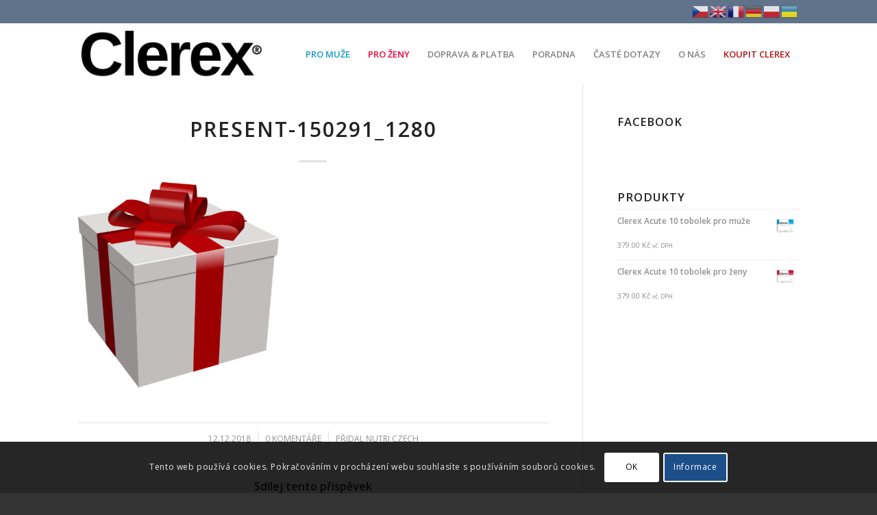

--- FILE ---
content_type: text/html; charset=UTF-8
request_url: https://clerex.cz/?attachment_id=4639
body_size: 23522
content:
<!DOCTYPE html>
<html lang="cs" class="html_stretched responsive av-preloader-active av-preloader-enabled  html_header_top html_logo_left html_main_nav_header html_menu_right html_slim html_header_sticky html_header_shrinking html_header_topbar_active html_mobile_menu_tablet html_header_searchicon_disabled html_content_align_center html_header_unstick_top html_header_stretch_disabled html_minimal_header html_elegant-blog html_av-submenu-hidden html_av-submenu-display-click html_av-overlay-side html_av-overlay-side-classic html_av-submenu-noclone html_entry_id_4639 av-cookies-consent-show-message-bar av-cookies-cookie-consent-enabled av-cookies-can-opt-out av-cookies-user-silent-accept avia-cookie-check-browser-settings av-no-preview av-default-lightbox html_text_menu_active av-mobile-menu-switch-default">
<head>
<meta charset="UTF-8" />


<!-- mobile setting -->
<meta name="viewport" content="width=device-width, initial-scale=1">

<!-- Scripts/CSS and wp_head hook -->
<meta name='robots' content='index, follow, max-image-preview:large, max-snippet:-1, max-video-preview:-1' />
	<style>img:is([sizes="auto" i], [sizes^="auto," i]) { contain-intrinsic-size: 3000px 1500px }</style>
	
<!-- Google Tag Manager for WordPress by gtm4wp.com -->
<script data-cfasync="false" data-pagespeed-no-defer>
	var gtm4wp_datalayer_name = "dataLayer";
	var dataLayer = dataLayer || [];
</script>
<!-- End Google Tag Manager for WordPress by gtm4wp.com -->
				<script type='text/javascript'>

				function avia_cookie_check_sessionStorage()
				{
					//	FF throws error when all cookies blocked !!
					var sessionBlocked = false;
					try
					{
						var test = sessionStorage.getItem( 'aviaCookieRefused' ) != null;
					}
					catch(e)
					{
						sessionBlocked = true;
					}

					var aviaCookieRefused = ! sessionBlocked ? sessionStorage.getItem( 'aviaCookieRefused' ) : null;

					var html = document.getElementsByTagName('html')[0];

					/**
					 * Set a class to avoid calls to sessionStorage
					 */
					if( sessionBlocked || aviaCookieRefused )
					{
						if( html.className.indexOf('av-cookies-session-refused') < 0 )
						{
							html.className += ' av-cookies-session-refused';
						}
					}

					if( sessionBlocked || aviaCookieRefused || document.cookie.match(/aviaCookieConsent/) )
					{
						if( html.className.indexOf('av-cookies-user-silent-accept') >= 0 )
						{
							 html.className = html.className.replace(/\bav-cookies-user-silent-accept\b/g, '');
						}
					}
				}

				avia_cookie_check_sessionStorage();

			</script>
			<style type="text/css">@font-face { font-family: 'star'; src: url('https://clerex.cz/wp-content/plugins/woocommerce/assets/fonts/star.eot'); src: url('https://clerex.cz/wp-content/plugins/woocommerce/assets/fonts/star.eot?#iefix') format('embedded-opentype'), 	  url('https://clerex.cz/wp-content/plugins/woocommerce/assets/fonts/star.woff') format('woff'), 	  url('https://clerex.cz/wp-content/plugins/woocommerce/assets/fonts/star.ttf') format('truetype'), 	  url('https://clerex.cz/wp-content/plugins/woocommerce/assets/fonts/star.svg#star') format('svg'); font-weight: normal; font-style: normal;  } @font-face { font-family: 'WooCommerce'; src: url('https://clerex.cz/wp-content/plugins/woocommerce/assets/fonts/WooCommerce.eot'); src: url('https://clerex.cz/wp-content/plugins/woocommerce/assets/fonts/WooCommerce.eot?#iefix') format('embedded-opentype'), 	  url('https://clerex.cz/wp-content/plugins/woocommerce/assets/fonts/WooCommerce.woff') format('woff'), 	  url('https://clerex.cz/wp-content/plugins/woocommerce/assets/fonts/WooCommerce.ttf') format('truetype'), 	  url('https://clerex.cz/wp-content/plugins/woocommerce/assets/fonts/WooCommerce.svg#WooCommerce') format('svg'); font-weight: normal; font-style: normal;  } </style>
	<!-- This site is optimized with the Yoast SEO Premium plugin v20.9 (Yoast SEO v26.2) - https://yoast.com/wordpress/plugins/seo/ -->
	<title>present-150291_1280 | Clerex® Acute pro muže a ženy to nejlepší!</title>
	<link rel="canonical" href="https://clerex.cz/" />
	<meta property="og:locale" content="cs_CZ" />
	<meta property="og:type" content="article" />
	<meta property="og:title" content="present-150291_1280 | Clerex® Acute pro muže a ženy to nejlepší!" />
	<meta property="og:url" content="https://clerex.cz/" />
	<meta property="og:site_name" content="Clerex® Acute pro muže a ženy to nejlepší!" />
	<meta property="article:publisher" content="https://www.facebook.com/nutriczech" />
	<meta property="og:image" content="https://clerex.cz" />
	<meta property="og:image:width" content="125" />
	<meta property="og:image:height" content="128" />
	<meta property="og:image:type" content="image/png" />
	<meta name="twitter:card" content="summary_large_image" />
	<meta name="twitter:site" content="@nutriczech" />
	<script type="application/ld+json" class="yoast-schema-graph">{"@context":"https://schema.org","@graph":[{"@type":"WebPage","@id":"https://clerex.cz/","url":"https://clerex.cz/","name":"present-150291_1280 | Clerex® Acute pro muže a ženy to nejlepší!","isPartOf":{"@id":"https://clerex.cz/#website"},"primaryImageOfPage":{"@id":"https://clerex.cz/#primaryimage"},"image":{"@id":"https://clerex.cz/#primaryimage"},"thumbnailUrl":"https://clerex.cz/wp-content/uploads/2017/03/present-150291_1280-e1544628686726.png","datePublished":"2018-12-12T15:30:24+00:00","breadcrumb":{"@id":"https://clerex.cz/#breadcrumb"},"inLanguage":"cs","potentialAction":[{"@type":"ReadAction","target":["https://clerex.cz/"]}]},{"@type":"ImageObject","inLanguage":"cs","@id":"https://clerex.cz/#primaryimage","url":"https://clerex.cz/wp-content/uploads/2017/03/present-150291_1280-e1544628686726.png","contentUrl":"https://clerex.cz/wp-content/uploads/2017/03/present-150291_1280-e1544628686726.png","width":125,"height":128},{"@type":"BreadcrumbList","@id":"https://clerex.cz/#breadcrumb","itemListElement":[{"@type":"ListItem","position":1,"name":"Domů","item":"https://clerex.cz/lecba-poruch-erekce-frigidity-clerex/"},{"@type":"ListItem","position":2,"name":"Clerex Acute 10 tobolek pro muže","item":"https://clerex.cz/produkt/clerex-acute-10-tobolek-pro-muze/"},{"@type":"ListItem","position":3,"name":"present-150291_1280"}]},{"@type":"WebSite","@id":"https://clerex.cz/#website","url":"https://clerex.cz/","name":"Clerex® Acute pro muže a ženy to nejlepší!","description":"Rychlá podpora erekce a libida","potentialAction":[{"@type":"SearchAction","target":{"@type":"EntryPoint","urlTemplate":"https://clerex.cz/?s={search_term_string}"},"query-input":{"@type":"PropertyValueSpecification","valueRequired":true,"valueName":"search_term_string"}}],"inLanguage":"cs"}]}</script>
	<!-- / Yoast SEO Premium plugin. -->


<script type='application/javascript'  id='pys-version-script'>console.log('PixelYourSite Free version 11.1.3');</script>
<link rel="alternate" type="application/rss+xml" title="Clerex® Acute pro muže a ženy to nejlepší! &raquo; RSS zdroj" href="https://clerex.cz/feed/" />
<link rel="alternate" type="application/rss+xml" title="Clerex® Acute pro muže a ženy to nejlepší! &raquo; RSS komentářů" href="https://clerex.cz/comments/feed/" />
<link rel="alternate" type="application/rss+xml" title="Clerex® Acute pro muže a ženy to nejlepší! &raquo; RSS komentářů pro present-150291_1280" href="https://clerex.cz/?attachment_id=4639/feed/" />

<!-- google webfont font replacement -->

			<script type='text/javascript'>

				(function() {

					/*	check if webfonts are disabled by user setting via cookie - or user must opt in.	*/
					var html = document.getElementsByTagName('html')[0];
					var cookie_check = html.className.indexOf('av-cookies-needs-opt-in') >= 0 || html.className.indexOf('av-cookies-can-opt-out') >= 0;
					var allow_continue = true;
					var silent_accept_cookie = html.className.indexOf('av-cookies-user-silent-accept') >= 0;

					if( cookie_check && ! silent_accept_cookie )
					{
						if( ! document.cookie.match(/aviaCookieConsent/) || html.className.indexOf('av-cookies-session-refused') >= 0 )
						{
							allow_continue = false;
						}
						else
						{
							if( ! document.cookie.match(/aviaPrivacyRefuseCookiesHideBar/) )
							{
								allow_continue = false;
							}
							else if( ! document.cookie.match(/aviaPrivacyEssentialCookiesEnabled/) )
							{
								allow_continue = false;
							}
							else if( document.cookie.match(/aviaPrivacyGoogleWebfontsDisabled/) )
							{
								allow_continue = false;
							}
						}
					}

					if( allow_continue )
					{
						var f = document.createElement('link');

						f.type 	= 'text/css';
						f.rel 	= 'stylesheet';
						f.href 	= '//fonts.googleapis.com/css?family=Open+Sans:400,600&display=auto';
						f.id 	= 'avia-google-webfont';

						document.getElementsByTagName('head')[0].appendChild(f);
					}
				})();

			</script>
			<script type="text/javascript">
/* <![CDATA[ */
window._wpemojiSettings = {"baseUrl":"https:\/\/s.w.org\/images\/core\/emoji\/16.0.1\/72x72\/","ext":".png","svgUrl":"https:\/\/s.w.org\/images\/core\/emoji\/16.0.1\/svg\/","svgExt":".svg","source":{"concatemoji":"https:\/\/clerex.cz\/wp-includes\/js\/wp-emoji-release.min.js?ver=7a4c78fc26444ebb56526f8e82be09f7"}};
/*! This file is auto-generated */
!function(s,n){var o,i,e;function c(e){try{var t={supportTests:e,timestamp:(new Date).valueOf()};sessionStorage.setItem(o,JSON.stringify(t))}catch(e){}}function p(e,t,n){e.clearRect(0,0,e.canvas.width,e.canvas.height),e.fillText(t,0,0);var t=new Uint32Array(e.getImageData(0,0,e.canvas.width,e.canvas.height).data),a=(e.clearRect(0,0,e.canvas.width,e.canvas.height),e.fillText(n,0,0),new Uint32Array(e.getImageData(0,0,e.canvas.width,e.canvas.height).data));return t.every(function(e,t){return e===a[t]})}function u(e,t){e.clearRect(0,0,e.canvas.width,e.canvas.height),e.fillText(t,0,0);for(var n=e.getImageData(16,16,1,1),a=0;a<n.data.length;a++)if(0!==n.data[a])return!1;return!0}function f(e,t,n,a){switch(t){case"flag":return n(e,"\ud83c\udff3\ufe0f\u200d\u26a7\ufe0f","\ud83c\udff3\ufe0f\u200b\u26a7\ufe0f")?!1:!n(e,"\ud83c\udde8\ud83c\uddf6","\ud83c\udde8\u200b\ud83c\uddf6")&&!n(e,"\ud83c\udff4\udb40\udc67\udb40\udc62\udb40\udc65\udb40\udc6e\udb40\udc67\udb40\udc7f","\ud83c\udff4\u200b\udb40\udc67\u200b\udb40\udc62\u200b\udb40\udc65\u200b\udb40\udc6e\u200b\udb40\udc67\u200b\udb40\udc7f");case"emoji":return!a(e,"\ud83e\udedf")}return!1}function g(e,t,n,a){var r="undefined"!=typeof WorkerGlobalScope&&self instanceof WorkerGlobalScope?new OffscreenCanvas(300,150):s.createElement("canvas"),o=r.getContext("2d",{willReadFrequently:!0}),i=(o.textBaseline="top",o.font="600 32px Arial",{});return e.forEach(function(e){i[e]=t(o,e,n,a)}),i}function t(e){var t=s.createElement("script");t.src=e,t.defer=!0,s.head.appendChild(t)}"undefined"!=typeof Promise&&(o="wpEmojiSettingsSupports",i=["flag","emoji"],n.supports={everything:!0,everythingExceptFlag:!0},e=new Promise(function(e){s.addEventListener("DOMContentLoaded",e,{once:!0})}),new Promise(function(t){var n=function(){try{var e=JSON.parse(sessionStorage.getItem(o));if("object"==typeof e&&"number"==typeof e.timestamp&&(new Date).valueOf()<e.timestamp+604800&&"object"==typeof e.supportTests)return e.supportTests}catch(e){}return null}();if(!n){if("undefined"!=typeof Worker&&"undefined"!=typeof OffscreenCanvas&&"undefined"!=typeof URL&&URL.createObjectURL&&"undefined"!=typeof Blob)try{var e="postMessage("+g.toString()+"("+[JSON.stringify(i),f.toString(),p.toString(),u.toString()].join(",")+"));",a=new Blob([e],{type:"text/javascript"}),r=new Worker(URL.createObjectURL(a),{name:"wpTestEmojiSupports"});return void(r.onmessage=function(e){c(n=e.data),r.terminate(),t(n)})}catch(e){}c(n=g(i,f,p,u))}t(n)}).then(function(e){for(var t in e)n.supports[t]=e[t],n.supports.everything=n.supports.everything&&n.supports[t],"flag"!==t&&(n.supports.everythingExceptFlag=n.supports.everythingExceptFlag&&n.supports[t]);n.supports.everythingExceptFlag=n.supports.everythingExceptFlag&&!n.supports.flag,n.DOMReady=!1,n.readyCallback=function(){n.DOMReady=!0}}).then(function(){return e}).then(function(){var e;n.supports.everything||(n.readyCallback(),(e=n.source||{}).concatemoji?t(e.concatemoji):e.wpemoji&&e.twemoji&&(t(e.twemoji),t(e.wpemoji)))}))}((window,document),window._wpemojiSettings);
/* ]]> */
</script>
<style id='wp-emoji-styles-inline-css' type='text/css'>

	img.wp-smiley, img.emoji {
		display: inline !important;
		border: none !important;
		box-shadow: none !important;
		height: 1em !important;
		width: 1em !important;
		margin: 0 0.07em !important;
		vertical-align: -0.1em !important;
		background: none !important;
		padding: 0 !important;
	}
</style>
<link rel='stylesheet' id='wp-block-library-css' href='https://clerex.cz/wp-includes/css/dist/block-library/style.min.css?ver=7a4c78fc26444ebb56526f8e82be09f7' type='text/css' media='all' />
<style id='global-styles-inline-css' type='text/css'>
:root{--wp--preset--aspect-ratio--square: 1;--wp--preset--aspect-ratio--4-3: 4/3;--wp--preset--aspect-ratio--3-4: 3/4;--wp--preset--aspect-ratio--3-2: 3/2;--wp--preset--aspect-ratio--2-3: 2/3;--wp--preset--aspect-ratio--16-9: 16/9;--wp--preset--aspect-ratio--9-16: 9/16;--wp--preset--color--black: #000000;--wp--preset--color--cyan-bluish-gray: #abb8c3;--wp--preset--color--white: #ffffff;--wp--preset--color--pale-pink: #f78da7;--wp--preset--color--vivid-red: #cf2e2e;--wp--preset--color--luminous-vivid-orange: #ff6900;--wp--preset--color--luminous-vivid-amber: #fcb900;--wp--preset--color--light-green-cyan: #7bdcb5;--wp--preset--color--vivid-green-cyan: #00d084;--wp--preset--color--pale-cyan-blue: #8ed1fc;--wp--preset--color--vivid-cyan-blue: #0693e3;--wp--preset--color--vivid-purple: #9b51e0;--wp--preset--color--metallic-red: #b02b2c;--wp--preset--color--maximum-yellow-red: #edae44;--wp--preset--color--yellow-sun: #eeee22;--wp--preset--color--palm-leaf: #83a846;--wp--preset--color--aero: #7bb0e7;--wp--preset--color--old-lavender: #745f7e;--wp--preset--color--steel-teal: #5f8789;--wp--preset--color--raspberry-pink: #d65799;--wp--preset--color--medium-turquoise: #4ecac2;--wp--preset--gradient--vivid-cyan-blue-to-vivid-purple: linear-gradient(135deg,rgba(6,147,227,1) 0%,rgb(155,81,224) 100%);--wp--preset--gradient--light-green-cyan-to-vivid-green-cyan: linear-gradient(135deg,rgb(122,220,180) 0%,rgb(0,208,130) 100%);--wp--preset--gradient--luminous-vivid-amber-to-luminous-vivid-orange: linear-gradient(135deg,rgba(252,185,0,1) 0%,rgba(255,105,0,1) 100%);--wp--preset--gradient--luminous-vivid-orange-to-vivid-red: linear-gradient(135deg,rgba(255,105,0,1) 0%,rgb(207,46,46) 100%);--wp--preset--gradient--very-light-gray-to-cyan-bluish-gray: linear-gradient(135deg,rgb(238,238,238) 0%,rgb(169,184,195) 100%);--wp--preset--gradient--cool-to-warm-spectrum: linear-gradient(135deg,rgb(74,234,220) 0%,rgb(151,120,209) 20%,rgb(207,42,186) 40%,rgb(238,44,130) 60%,rgb(251,105,98) 80%,rgb(254,248,76) 100%);--wp--preset--gradient--blush-light-purple: linear-gradient(135deg,rgb(255,206,236) 0%,rgb(152,150,240) 100%);--wp--preset--gradient--blush-bordeaux: linear-gradient(135deg,rgb(254,205,165) 0%,rgb(254,45,45) 50%,rgb(107,0,62) 100%);--wp--preset--gradient--luminous-dusk: linear-gradient(135deg,rgb(255,203,112) 0%,rgb(199,81,192) 50%,rgb(65,88,208) 100%);--wp--preset--gradient--pale-ocean: linear-gradient(135deg,rgb(255,245,203) 0%,rgb(182,227,212) 50%,rgb(51,167,181) 100%);--wp--preset--gradient--electric-grass: linear-gradient(135deg,rgb(202,248,128) 0%,rgb(113,206,126) 100%);--wp--preset--gradient--midnight: linear-gradient(135deg,rgb(2,3,129) 0%,rgb(40,116,252) 100%);--wp--preset--font-size--small: 1rem;--wp--preset--font-size--medium: 1.125rem;--wp--preset--font-size--large: 1.75rem;--wp--preset--font-size--x-large: clamp(1.75rem, 3vw, 2.25rem);--wp--preset--spacing--20: 0.44rem;--wp--preset--spacing--30: 0.67rem;--wp--preset--spacing--40: 1rem;--wp--preset--spacing--50: 1.5rem;--wp--preset--spacing--60: 2.25rem;--wp--preset--spacing--70: 3.38rem;--wp--preset--spacing--80: 5.06rem;--wp--preset--shadow--natural: 6px 6px 9px rgba(0, 0, 0, 0.2);--wp--preset--shadow--deep: 12px 12px 50px rgba(0, 0, 0, 0.4);--wp--preset--shadow--sharp: 6px 6px 0px rgba(0, 0, 0, 0.2);--wp--preset--shadow--outlined: 6px 6px 0px -3px rgba(255, 255, 255, 1), 6px 6px rgba(0, 0, 0, 1);--wp--preset--shadow--crisp: 6px 6px 0px rgba(0, 0, 0, 1);}:root { --wp--style--global--content-size: 800px;--wp--style--global--wide-size: 1130px; }:where(body) { margin: 0; }.wp-site-blocks > .alignleft { float: left; margin-right: 2em; }.wp-site-blocks > .alignright { float: right; margin-left: 2em; }.wp-site-blocks > .aligncenter { justify-content: center; margin-left: auto; margin-right: auto; }:where(.is-layout-flex){gap: 0.5em;}:where(.is-layout-grid){gap: 0.5em;}.is-layout-flow > .alignleft{float: left;margin-inline-start: 0;margin-inline-end: 2em;}.is-layout-flow > .alignright{float: right;margin-inline-start: 2em;margin-inline-end: 0;}.is-layout-flow > .aligncenter{margin-left: auto !important;margin-right: auto !important;}.is-layout-constrained > .alignleft{float: left;margin-inline-start: 0;margin-inline-end: 2em;}.is-layout-constrained > .alignright{float: right;margin-inline-start: 2em;margin-inline-end: 0;}.is-layout-constrained > .aligncenter{margin-left: auto !important;margin-right: auto !important;}.is-layout-constrained > :where(:not(.alignleft):not(.alignright):not(.alignfull)){max-width: var(--wp--style--global--content-size);margin-left: auto !important;margin-right: auto !important;}.is-layout-constrained > .alignwide{max-width: var(--wp--style--global--wide-size);}body .is-layout-flex{display: flex;}.is-layout-flex{flex-wrap: wrap;align-items: center;}.is-layout-flex > :is(*, div){margin: 0;}body .is-layout-grid{display: grid;}.is-layout-grid > :is(*, div){margin: 0;}body{padding-top: 0px;padding-right: 0px;padding-bottom: 0px;padding-left: 0px;}a:where(:not(.wp-element-button)){text-decoration: underline;}:root :where(.wp-element-button, .wp-block-button__link){background-color: #32373c;border-width: 0;color: #fff;font-family: inherit;font-size: inherit;line-height: inherit;padding: calc(0.667em + 2px) calc(1.333em + 2px);text-decoration: none;}.has-black-color{color: var(--wp--preset--color--black) !important;}.has-cyan-bluish-gray-color{color: var(--wp--preset--color--cyan-bluish-gray) !important;}.has-white-color{color: var(--wp--preset--color--white) !important;}.has-pale-pink-color{color: var(--wp--preset--color--pale-pink) !important;}.has-vivid-red-color{color: var(--wp--preset--color--vivid-red) !important;}.has-luminous-vivid-orange-color{color: var(--wp--preset--color--luminous-vivid-orange) !important;}.has-luminous-vivid-amber-color{color: var(--wp--preset--color--luminous-vivid-amber) !important;}.has-light-green-cyan-color{color: var(--wp--preset--color--light-green-cyan) !important;}.has-vivid-green-cyan-color{color: var(--wp--preset--color--vivid-green-cyan) !important;}.has-pale-cyan-blue-color{color: var(--wp--preset--color--pale-cyan-blue) !important;}.has-vivid-cyan-blue-color{color: var(--wp--preset--color--vivid-cyan-blue) !important;}.has-vivid-purple-color{color: var(--wp--preset--color--vivid-purple) !important;}.has-metallic-red-color{color: var(--wp--preset--color--metallic-red) !important;}.has-maximum-yellow-red-color{color: var(--wp--preset--color--maximum-yellow-red) !important;}.has-yellow-sun-color{color: var(--wp--preset--color--yellow-sun) !important;}.has-palm-leaf-color{color: var(--wp--preset--color--palm-leaf) !important;}.has-aero-color{color: var(--wp--preset--color--aero) !important;}.has-old-lavender-color{color: var(--wp--preset--color--old-lavender) !important;}.has-steel-teal-color{color: var(--wp--preset--color--steel-teal) !important;}.has-raspberry-pink-color{color: var(--wp--preset--color--raspberry-pink) !important;}.has-medium-turquoise-color{color: var(--wp--preset--color--medium-turquoise) !important;}.has-black-background-color{background-color: var(--wp--preset--color--black) !important;}.has-cyan-bluish-gray-background-color{background-color: var(--wp--preset--color--cyan-bluish-gray) !important;}.has-white-background-color{background-color: var(--wp--preset--color--white) !important;}.has-pale-pink-background-color{background-color: var(--wp--preset--color--pale-pink) !important;}.has-vivid-red-background-color{background-color: var(--wp--preset--color--vivid-red) !important;}.has-luminous-vivid-orange-background-color{background-color: var(--wp--preset--color--luminous-vivid-orange) !important;}.has-luminous-vivid-amber-background-color{background-color: var(--wp--preset--color--luminous-vivid-amber) !important;}.has-light-green-cyan-background-color{background-color: var(--wp--preset--color--light-green-cyan) !important;}.has-vivid-green-cyan-background-color{background-color: var(--wp--preset--color--vivid-green-cyan) !important;}.has-pale-cyan-blue-background-color{background-color: var(--wp--preset--color--pale-cyan-blue) !important;}.has-vivid-cyan-blue-background-color{background-color: var(--wp--preset--color--vivid-cyan-blue) !important;}.has-vivid-purple-background-color{background-color: var(--wp--preset--color--vivid-purple) !important;}.has-metallic-red-background-color{background-color: var(--wp--preset--color--metallic-red) !important;}.has-maximum-yellow-red-background-color{background-color: var(--wp--preset--color--maximum-yellow-red) !important;}.has-yellow-sun-background-color{background-color: var(--wp--preset--color--yellow-sun) !important;}.has-palm-leaf-background-color{background-color: var(--wp--preset--color--palm-leaf) !important;}.has-aero-background-color{background-color: var(--wp--preset--color--aero) !important;}.has-old-lavender-background-color{background-color: var(--wp--preset--color--old-lavender) !important;}.has-steel-teal-background-color{background-color: var(--wp--preset--color--steel-teal) !important;}.has-raspberry-pink-background-color{background-color: var(--wp--preset--color--raspberry-pink) !important;}.has-medium-turquoise-background-color{background-color: var(--wp--preset--color--medium-turquoise) !important;}.has-black-border-color{border-color: var(--wp--preset--color--black) !important;}.has-cyan-bluish-gray-border-color{border-color: var(--wp--preset--color--cyan-bluish-gray) !important;}.has-white-border-color{border-color: var(--wp--preset--color--white) !important;}.has-pale-pink-border-color{border-color: var(--wp--preset--color--pale-pink) !important;}.has-vivid-red-border-color{border-color: var(--wp--preset--color--vivid-red) !important;}.has-luminous-vivid-orange-border-color{border-color: var(--wp--preset--color--luminous-vivid-orange) !important;}.has-luminous-vivid-amber-border-color{border-color: var(--wp--preset--color--luminous-vivid-amber) !important;}.has-light-green-cyan-border-color{border-color: var(--wp--preset--color--light-green-cyan) !important;}.has-vivid-green-cyan-border-color{border-color: var(--wp--preset--color--vivid-green-cyan) !important;}.has-pale-cyan-blue-border-color{border-color: var(--wp--preset--color--pale-cyan-blue) !important;}.has-vivid-cyan-blue-border-color{border-color: var(--wp--preset--color--vivid-cyan-blue) !important;}.has-vivid-purple-border-color{border-color: var(--wp--preset--color--vivid-purple) !important;}.has-metallic-red-border-color{border-color: var(--wp--preset--color--metallic-red) !important;}.has-maximum-yellow-red-border-color{border-color: var(--wp--preset--color--maximum-yellow-red) !important;}.has-yellow-sun-border-color{border-color: var(--wp--preset--color--yellow-sun) !important;}.has-palm-leaf-border-color{border-color: var(--wp--preset--color--palm-leaf) !important;}.has-aero-border-color{border-color: var(--wp--preset--color--aero) !important;}.has-old-lavender-border-color{border-color: var(--wp--preset--color--old-lavender) !important;}.has-steel-teal-border-color{border-color: var(--wp--preset--color--steel-teal) !important;}.has-raspberry-pink-border-color{border-color: var(--wp--preset--color--raspberry-pink) !important;}.has-medium-turquoise-border-color{border-color: var(--wp--preset--color--medium-turquoise) !important;}.has-vivid-cyan-blue-to-vivid-purple-gradient-background{background: var(--wp--preset--gradient--vivid-cyan-blue-to-vivid-purple) !important;}.has-light-green-cyan-to-vivid-green-cyan-gradient-background{background: var(--wp--preset--gradient--light-green-cyan-to-vivid-green-cyan) !important;}.has-luminous-vivid-amber-to-luminous-vivid-orange-gradient-background{background: var(--wp--preset--gradient--luminous-vivid-amber-to-luminous-vivid-orange) !important;}.has-luminous-vivid-orange-to-vivid-red-gradient-background{background: var(--wp--preset--gradient--luminous-vivid-orange-to-vivid-red) !important;}.has-very-light-gray-to-cyan-bluish-gray-gradient-background{background: var(--wp--preset--gradient--very-light-gray-to-cyan-bluish-gray) !important;}.has-cool-to-warm-spectrum-gradient-background{background: var(--wp--preset--gradient--cool-to-warm-spectrum) !important;}.has-blush-light-purple-gradient-background{background: var(--wp--preset--gradient--blush-light-purple) !important;}.has-blush-bordeaux-gradient-background{background: var(--wp--preset--gradient--blush-bordeaux) !important;}.has-luminous-dusk-gradient-background{background: var(--wp--preset--gradient--luminous-dusk) !important;}.has-pale-ocean-gradient-background{background: var(--wp--preset--gradient--pale-ocean) !important;}.has-electric-grass-gradient-background{background: var(--wp--preset--gradient--electric-grass) !important;}.has-midnight-gradient-background{background: var(--wp--preset--gradient--midnight) !important;}.has-small-font-size{font-size: var(--wp--preset--font-size--small) !important;}.has-medium-font-size{font-size: var(--wp--preset--font-size--medium) !important;}.has-large-font-size{font-size: var(--wp--preset--font-size--large) !important;}.has-x-large-font-size{font-size: var(--wp--preset--font-size--x-large) !important;}
:where(.wp-block-post-template.is-layout-flex){gap: 1.25em;}:where(.wp-block-post-template.is-layout-grid){gap: 1.25em;}
:where(.wp-block-columns.is-layout-flex){gap: 2em;}:where(.wp-block-columns.is-layout-grid){gap: 2em;}
:root :where(.wp-block-pullquote){font-size: 1.5em;line-height: 1.6;}
</style>
<style id='woocommerce-inline-inline-css' type='text/css'>
.woocommerce form .form-row .required { visibility: visible; }
</style>
<link rel='stylesheet' id='brands-styles-css' href='https://clerex.cz/wp-content/plugins/woocommerce/assets/css/brands.css?ver=10.3.3' type='text/css' media='all' />
<link rel='stylesheet' id='avia-merged-styles-css' href='https://clerex.cz/wp-content/uploads/dynamic_avia/avia-merged-styles-c5b33ab37b974224b931fe79b21ea3e8---673436f4153e4.css' type='text/css' media='all' />
<script type="text/javascript" src="https://clerex.cz/wp-includes/js/jquery/jquery.min.js?ver=3.7.1" id="jquery-core-js"></script>
<script type="text/javascript" src="https://clerex.cz/wp-includes/js/jquery/jquery-migrate.min.js?ver=3.4.1" id="jquery-migrate-js"></script>
<script type="text/javascript" src="https://clerex.cz/wp-content/plugins/woocommerce/assets/js/jquery-blockui/jquery.blockUI.min.js?ver=2.7.0-wc.10.3.3" id="wc-jquery-blockui-js" defer="defer" data-wp-strategy="defer"></script>
<script type="text/javascript" id="wc-add-to-cart-js-extra">
/* <![CDATA[ */
var wc_add_to_cart_params = {"ajax_url":"\/wp-admin\/admin-ajax.php","wc_ajax_url":"\/?wc-ajax=%%endpoint%%","i18n_view_cart":"Zobrazit ko\u0161\u00edk","cart_url":"https:\/\/clerex.cz\/nakupni-kosik\/","is_cart":"","cart_redirect_after_add":"yes"};
/* ]]> */
</script>
<script type="text/javascript" src="https://clerex.cz/wp-content/plugins/woocommerce/assets/js/frontend/add-to-cart.min.js?ver=10.3.3" id="wc-add-to-cart-js" defer="defer" data-wp-strategy="defer"></script>
<script type="text/javascript" src="https://clerex.cz/wp-content/plugins/woocommerce/assets/js/js-cookie/js.cookie.min.js?ver=2.1.4-wc.10.3.3" id="wc-js-cookie-js" defer="defer" data-wp-strategy="defer"></script>
<script type="text/javascript" id="woocommerce-js-extra">
/* <![CDATA[ */
var woocommerce_params = {"ajax_url":"\/wp-admin\/admin-ajax.php","wc_ajax_url":"\/?wc-ajax=%%endpoint%%","i18n_password_show":"Zobrazit heslo","i18n_password_hide":"Skr\u00fdt heslo"};
/* ]]> */
</script>
<script type="text/javascript" src="https://clerex.cz/wp-content/plugins/woocommerce/assets/js/frontend/woocommerce.min.js?ver=10.3.3" id="woocommerce-js" defer="defer" data-wp-strategy="defer"></script>
<script type="text/javascript" src="https://clerex.cz/wp-content/plugins/pixelyoursite/dist/scripts/jquery.bind-first-0.2.3.min.js?ver=7a4c78fc26444ebb56526f8e82be09f7" id="jquery-bind-first-js"></script>
<script type="text/javascript" src="https://clerex.cz/wp-content/plugins/pixelyoursite/dist/scripts/js.cookie-2.1.3.min.js?ver=2.1.3" id="js-cookie-pys-js"></script>
<script type="text/javascript" src="https://clerex.cz/wp-content/plugins/pixelyoursite/dist/scripts/tld.min.js?ver=2.3.1" id="js-tld-js"></script>
<script type="text/javascript" id="pys-js-extra">
/* <![CDATA[ */
var pysOptions = {"staticEvents":[],"dynamicEvents":[],"triggerEvents":[],"triggerEventTypes":[],"debug":"","siteUrl":"https:\/\/clerex.cz","ajaxUrl":"https:\/\/clerex.cz\/wp-admin\/admin-ajax.php","ajax_event":"ed2477d80d","enable_remove_download_url_param":"1","cookie_duration":"7","last_visit_duration":"60","enable_success_send_form":"","ajaxForServerEvent":"1","ajaxForServerStaticEvent":"1","useSendBeacon":"1","send_external_id":"1","external_id_expire":"180","track_cookie_for_subdomains":"1","google_consent_mode":"1","gdpr":{"ajax_enabled":false,"all_disabled_by_api":false,"facebook_disabled_by_api":false,"analytics_disabled_by_api":false,"google_ads_disabled_by_api":false,"pinterest_disabled_by_api":false,"bing_disabled_by_api":false,"externalID_disabled_by_api":false,"facebook_prior_consent_enabled":false,"analytics_prior_consent_enabled":true,"google_ads_prior_consent_enabled":null,"pinterest_prior_consent_enabled":true,"bing_prior_consent_enabled":true,"cookiebot_integration_enabled":false,"cookiebot_facebook_consent_category":"marketing","cookiebot_analytics_consent_category":"statistics","cookiebot_tiktok_consent_category":"marketing","cookiebot_google_ads_consent_category":"marketing","cookiebot_pinterest_consent_category":"marketing","cookiebot_bing_consent_category":"marketing","consent_magic_integration_enabled":false,"real_cookie_banner_integration_enabled":false,"cookie_notice_integration_enabled":false,"cookie_law_info_integration_enabled":false,"analytics_storage":{"enabled":true,"value":"granted","filter":false},"ad_storage":{"enabled":true,"value":"granted","filter":false},"ad_user_data":{"enabled":true,"value":"granted","filter":false},"ad_personalization":{"enabled":true,"value":"granted","filter":false}},"cookie":{"disabled_all_cookie":false,"disabled_start_session_cookie":false,"disabled_advanced_form_data_cookie":false,"disabled_landing_page_cookie":false,"disabled_first_visit_cookie":false,"disabled_trafficsource_cookie":false,"disabled_utmTerms_cookie":false,"disabled_utmId_cookie":false},"tracking_analytics":{"TrafficSource":"direct","TrafficLanding":"undefined","TrafficUtms":[],"TrafficUtmsId":[]},"GATags":{"ga_datalayer_type":"default","ga_datalayer_name":"dataLayerPYS"},"woo":{"enabled":true,"enabled_save_data_to_orders":true,"addToCartOnButtonEnabled":true,"addToCartOnButtonValueEnabled":true,"addToCartOnButtonValueOption":"price","singleProductId":null,"removeFromCartSelector":"form.woocommerce-cart-form .remove","addToCartCatchMethod":"add_cart_hook","is_order_received_page":false,"containOrderId":false},"edd":{"enabled":false},"cache_bypass":"1768432283"};
/* ]]> */
</script>
<script type="text/javascript" src="https://clerex.cz/wp-content/plugins/pixelyoursite/dist/scripts/public.js?ver=11.1.3" id="pys-js"></script>
<link rel="https://api.w.org/" href="https://clerex.cz/wp-json/" /><link rel="alternate" title="JSON" type="application/json" href="https://clerex.cz/wp-json/wp/v2/media/4639" /><link rel="EditURI" type="application/rsd+xml" title="RSD" href="https://clerex.cz/xmlrpc.php?rsd" />
<link rel="alternate" title="oEmbed (JSON)" type="application/json+oembed" href="https://clerex.cz/wp-json/oembed/1.0/embed?url=https%3A%2F%2Fclerex.cz%2F%3Fattachment_id%3D4639" />
<link rel="alternate" title="oEmbed (XML)" type="text/xml+oembed" href="https://clerex.cz/wp-json/oembed/1.0/embed?url=https%3A%2F%2Fclerex.cz%2F%3Fattachment_id%3D4639&#038;format=xml" />
<!-- Facebook Pixel Code -->
<script>
   !function(f,b,e,v,n,t,s)
   {if(f.fbq)return;n=f.fbq=function(){n.callMethod?
   n.callMethod.apply(n,arguments):n.queue.push(arguments)};
   if(!f._fbq)f._fbq=n;n.push=n;n.loaded=!0;n.version='2.0';
   n.queue=[];t=b.createElement(e);t.async=!0;
   t.src=v;s=b.getElementsByTagName(e)[0];
   s.parentNode.insertBefore(t,s)}(window, document,'script',
   'https://connect.facebook.net/en_US/fbevents.js');
   fbq('init', '790914634444760');
   fbq('track', 'PageView');
</script>
<noscript><img height="1" width="1" style="display:none"
   
src="https://www.facebook.com/tr?id=790914634444760&ev=PageView&noscript=1"
/></noscript>
<!-- End Facebook Pixel Code -->
<!-- Google Tag Manager for WordPress by gtm4wp.com -->
<!-- GTM Container placement set to footer -->
<script data-cfasync="false" data-pagespeed-no-defer type="text/javascript">
	var dataLayer_content = {"pagePostType":"attachment","pagePostType2":"single-attachment","pagePostAuthor":"Nutri Czech"};
	dataLayer.push( dataLayer_content );
</script>
<script data-cfasync="false" data-pagespeed-no-defer type="text/javascript">
(function(w,d,s,l,i){w[l]=w[l]||[];w[l].push({'gtm.start':
new Date().getTime(),event:'gtm.js'});var f=d.getElementsByTagName(s)[0],
j=d.createElement(s),dl=l!='dataLayer'?'&l='+l:'';j.async=true;j.src=
'//www.googletagmanager.com/gtm.js?id='+i+dl;f.parentNode.insertBefore(j,f);
})(window,document,'script','dataLayer','GTM-P8LP76P');
</script>
<!-- End Google Tag Manager for WordPress by gtm4wp.com --><!-- Analytics by WP Statistics - https://wp-statistics.com -->
<link rel="profile" href="https://gmpg.org/xfn/11" />
<link rel="alternate" type="application/rss+xml" title="Clerex® Acute pro muže a ženy to nejlepší! RSS2 Feed" href="https://clerex.cz/feed/" />
<link rel="pingback" href="https://clerex.cz/xmlrpc.php" />
<!--[if lt IE 9]><script src="https://clerex.cz/wp-content/themes/enfold/js/html5shiv.js"></script><![endif]-->
<link rel="icon" href="https://clerex.cz/wp-content/uploads/2017/03/cropped-kapsle-clerex-300x300.png" type="image/png">
	<noscript><style>.woocommerce-product-gallery{ opacity: 1 !important; }</style></noscript>
	<script type='application/javascript' id='pys-config-warning-script'>console.warn('PixelYourSite: no pixel configured.');</script>

<!-- To speed up the rendering and to display the site as fast as possible to the user we include some styles and scripts for above the fold content inline -->
<script type="text/javascript">"use strict";var avia_is_mobile=!1;/Android|webOS|iPhone|iPad|iPod|BlackBerry|IEMobile|Opera Mini/i.test(navigator.userAgent)&&"ontouchstart"in document.documentElement?(avia_is_mobile=!0,document.documentElement.className+=" avia_mobile "):document.documentElement.className+=" avia_desktop ",document.documentElement.className+=" js_active ",function(){var e=["-webkit-","-moz-","-ms-",""],t="",n=!1,o=!1;for(var a in e)e[a]+"transform"in document.documentElement.style&&(n=!0,t=e[a]+"transform"),e[a]+"perspective"in document.documentElement.style&&(o=!0);n&&(document.documentElement.className+=" avia_transform "),o&&(document.documentElement.className+=" avia_transform3d "),"function"==typeof document.getElementsByClassName&&"function"==typeof document.documentElement.getBoundingClientRect&&0==avia_is_mobile&&t&&window.innerHeight>0&&setTimeout(function(){var e=0,n={},o=0,a=document.getElementsByClassName("av-parallax"),m=window.pageYOffset||document.documentElement.scrollTop;for(e=0;e<a.length;e++)a[e].style.top="0px",n=a[e].getBoundingClientRect(),o=Math.ceil(.3*(window.innerHeight+m-n.top)),a[e].style[t]="translate(0px, "+o+"px)",a[e].style.top="auto",a[e].className+=" enabled-parallax "},50)}();</script><link rel="icon" href="https://clerex.cz/wp-content/uploads/2017/03/cropped-kapsle-clerex-32x32.png" sizes="32x32" />
<link rel="icon" href="https://clerex.cz/wp-content/uploads/2017/03/cropped-kapsle-clerex-192x192.png" sizes="192x192" />
<link rel="apple-touch-icon" href="https://clerex.cz/wp-content/uploads/2017/03/cropped-kapsle-clerex-180x180.png" />
<meta name="msapplication-TileImage" content="https://clerex.cz/wp-content/uploads/2017/03/cropped-kapsle-clerex-270x270.png" />
<style type='text/css'>
@font-face {font-family: 'entypo-fontello'; font-weight: normal; font-style: normal; font-display: auto;
src: url('https://clerex.cz/wp-content/themes/enfold/config-templatebuilder/avia-template-builder/assets/fonts/entypo-fontello.woff2') format('woff2'),
url('https://clerex.cz/wp-content/themes/enfold/config-templatebuilder/avia-template-builder/assets/fonts/entypo-fontello.woff') format('woff'),
url('https://clerex.cz/wp-content/themes/enfold/config-templatebuilder/avia-template-builder/assets/fonts/entypo-fontello.ttf') format('truetype'),
url('https://clerex.cz/wp-content/themes/enfold/config-templatebuilder/avia-template-builder/assets/fonts/entypo-fontello.svg#entypo-fontello') format('svg'),
url('https://clerex.cz/wp-content/themes/enfold/config-templatebuilder/avia-template-builder/assets/fonts/entypo-fontello.eot'),
url('https://clerex.cz/wp-content/themes/enfold/config-templatebuilder/avia-template-builder/assets/fonts/entypo-fontello.eot?#iefix') format('embedded-opentype');
} #top .avia-font-entypo-fontello, body .avia-font-entypo-fontello, html body [data-av_iconfont='entypo-fontello']:before{ font-family: 'entypo-fontello'; }

@font-face {font-family: 'flaticon-sports'; font-weight: normal; font-style: normal; font-display: auto;
src: url('https://clerex.cz/wp-content/uploads/avia_fonts/flaticon-sports/flaticon-sports.woff2') format('woff2'),
url('https://clerex.cz/wp-content/uploads/avia_fonts/flaticon-sports/flaticon-sports.woff') format('woff'),
url('https://clerex.cz/wp-content/uploads/avia_fonts/flaticon-sports/flaticon-sports.ttf') format('truetype'),
url('https://clerex.cz/wp-content/uploads/avia_fonts/flaticon-sports/flaticon-sports.svg#flaticon-sports') format('svg'),
url('https://clerex.cz/wp-content/uploads/avia_fonts/flaticon-sports/flaticon-sports.eot'),
url('https://clerex.cz/wp-content/uploads/avia_fonts/flaticon-sports/flaticon-sports.eot?#iefix') format('embedded-opentype');
} #top .avia-font-flaticon-sports, body .avia-font-flaticon-sports, html body [data-av_iconfont='flaticon-sports']:before{ font-family: 'flaticon-sports'; }
</style>

<!--
Debugging Info for Theme support: 

Theme: Enfold
Version: 5.2.1
Installed: enfold
AviaFramework Version: 5.2
AviaBuilder Version: 5.2
aviaElementManager Version: 1.0.1
ML:1024-PU:167-PLA:25
WP:6.8.3
Compress: CSS:all theme files - JS:all theme files
Updates: disabled
PLAu:21
-->
</head>

<body data-rsssl=1 id="top" class="attachment wp-singular attachment-template-default single single-attachment postid-4639 attachmentid-4639 attachment-png wp-theme-enfold stretched rtl_columns av-curtain-numeric open_sans  theme-enfold woocommerce-no-js avia-responsive-images-support avia-woocommerce-30" itemscope="itemscope" itemtype="https://schema.org/WebPage" >

	<div class='av-siteloader-wrap  av-transition-with-logo'><div class="av-siteloader-inner"><div class="av-siteloader-cell"><img class='av-preloading-logo' src='https://clerex.cz/wp-content/uploads/2024/11/Clerex-pro-muze-a-pro-zeny.png' alt='Loading' title='Loading' /><div class="av-siteloader"><div class="av-siteloader-extra"></div></div></div></div></div>
	<div id='wrap_all'>

	
<header id='header' class='all_colors header_color light_bg_color  av_header_top av_logo_left av_main_nav_header av_menu_right av_slim av_header_sticky av_header_shrinking av_header_stretch_disabled av_mobile_menu_tablet av_header_searchicon_disabled av_header_unstick_top av_minimal_header av_bottom_nav_disabled  av_header_border_disabled'  role="banner" itemscope="itemscope" itemtype="https://schema.org/WPHeader" >

		<div id='header_meta' class='container_wrap container_wrap_meta  av_phone_active_right av_extra_header_active av_entry_id_4639'>

			      <div class='container'>
			      <div class='phone-info '><div><div class="gtranslate_wrapper" id="gt-wrapper-86261690"></div></div></div>			      </div>
		</div>

		<div  id='header_main' class='container_wrap container_wrap_logo'>

        <ul  class = 'menu-item cart_dropdown ' data-success='was added to the cart'><li class='cart_dropdown_first'><a class='cart_dropdown_link' href='https://clerex.cz/nakupni-kosik/'><span aria-hidden='true' data-av_icon='' data-av_iconfont='entypo-fontello'></span><span class='av-cart-counter '>0</span><span class='avia_hidden_link_text'>Shopping Cart</span></a><!--<span class='cart_subtotal'><span class="woocommerce-Price-amount amount"><bdi>0.00&nbsp;<span class="woocommerce-Price-currencySymbol">&#75;&#269;</span></bdi></span></span>--><div class='dropdown_widget dropdown_widget_cart'><div class='avia-arrow'></div><div class="widget_shopping_cart_content"></div></div></li></ul><div class='container av-logo-container'><div class='inner-container'><span class='logo avia-standard-logo'><a href='https://clerex.cz/' class=''><img src="https://clerex.cz/wp-content/uploads/2021/10/Clerex-logo.png" height="100" width="300" alt='Clerex® Acute pro muže a ženy to nejlepší!' title='Clerex logo' /></a></span><nav class='main_menu' data-selectname='Select a page'  role="navigation" itemscope="itemscope" itemtype="https://schema.org/SiteNavigationElement" ><div class="avia-menu av-main-nav-wrap"><ul role="menu" class="menu av-main-nav" id="avia-menu"><li role="menuitem" id="menu-item-1745" class="menu-item menu-item-type-post_type menu-item-object-page menu-item-top-level menu-item-top-level-1"><a href="https://clerex.cz/leky-na-erekci/" itemprop="url" tabindex="0"><span class="avia-bullet"></span><span class="avia-menu-text"><span style="color:#109bc5;font-weight:bold"> PRO MUŽE</span></span><span class="avia-menu-fx"><span class="avia-arrow-wrap"><span class="avia-arrow"></span></span></span></a></li>
<li role="menuitem" id="menu-item-3039" class="menu-item menu-item-type-post_type menu-item-object-page menu-item-top-level menu-item-top-level-2"><a href="https://clerex.cz/afrodiziaka-pro-zeny/" itemprop="url" tabindex="0"><span class="avia-bullet"></span><span class="avia-menu-text"><span style="color:#EF003C;font-weight:bold">PRO ŽENY</span></span><span class="avia-menu-fx"><span class="avia-arrow-wrap"><span class="avia-arrow"></span></span></span></a></li>
<li role="menuitem" id="menu-item-3881" class="menu-item menu-item-type-post_type menu-item-object-page menu-item-top-level menu-item-top-level-3"><a href="https://clerex.cz/doprava-platba/" itemprop="url" tabindex="0"><span class="avia-bullet"></span><span class="avia-menu-text">DOPRAVA &#038; PLATBA</span><span class="avia-menu-fx"><span class="avia-arrow-wrap"><span class="avia-arrow"></span></span></span></a></li>
<li role="menuitem" id="menu-item-1740" class="menu-item menu-item-type-post_type menu-item-object-page menu-item-top-level menu-item-top-level-4"><a href="https://clerex.cz/sexualni-zdravi/" itemprop="url" tabindex="0"><span class="avia-bullet"></span><span class="avia-menu-text">PORADNA</span><span class="avia-menu-fx"><span class="avia-arrow-wrap"><span class="avia-arrow"></span></span></span></a></li>
<li role="menuitem" id="menu-item-2565" class="menu-item menu-item-type-post_type menu-item-object-page menu-item-top-level menu-item-top-level-5"><a href="https://clerex.cz/caste-dotazy/" itemprop="url" tabindex="0"><span class="avia-bullet"></span><span class="avia-menu-text">ČASTÉ DOTAZY</span><span class="avia-menu-fx"><span class="avia-arrow-wrap"><span class="avia-arrow"></span></span></span></a></li>
<li role="menuitem" id="menu-item-4721" class="menu-item menu-item-type-custom menu-item-object-custom menu-item-has-children menu-item-top-level menu-item-top-level-6"><a href="https://www.nutriczech.cz/" itemprop="url" tabindex="0"><span class="avia-bullet"></span><span class="avia-menu-text">O NÁS</span><span class="avia-menu-fx"><span class="avia-arrow-wrap"><span class="avia-arrow"></span></span></span></a>


<ul class="sub-menu">
	<li role="menuitem" id="menu-item-4591" class="menu-item menu-item-type-post_type menu-item-object-page"><a href="https://clerex.cz/velkoobchod/" itemprop="url" tabindex="0"><span class="avia-bullet"></span><span class="avia-menu-text">VELKOOBCHOD</span></a></li>
</ul>
</li>
<li role="menuitem" id="menu-item-1790" class="menu-item menu-item-type-post_type menu-item-object-page menu-item-top-level menu-item-top-level-7"><a href="https://clerex.cz/koupit/" itemprop="url" tabindex="0"><span class="avia-bullet"></span><span class="avia-menu-text"><span style="color:#b21010;font-weight:bold">KOUPIT CLEREX</span></span><span class="avia-menu-fx"><span class="avia-arrow-wrap"><span class="avia-arrow"></span></span></span></a></li>
<li class="av-burger-menu-main menu-item-avia-special ">
	        			<a href="#" aria-label="Menu" aria-hidden="false">
							<span class="av-hamburger av-hamburger--spin av-js-hamburger">
								<span class="av-hamburger-box">
						          <span class="av-hamburger-inner"></span>
						          <strong>Menu</strong>
								</span>
							</span>
							<span class="avia_hidden_link_text">Menu</span>
						</a>
	        		   </li></ul></div></nav></div> </div> 
		<!-- end container_wrap-->
		</div>
		<div class='header_bg'></div>

<!-- end header -->
</header>

	<div id='main' class='all_colors' data-scroll-offset='88'>

	
		<div class='container_wrap container_wrap_first main_color sidebar_right'>

			<div class='container template-blog template-single-blog '>

				<main class='content units av-content-small alpha '  role="main" itemprop="mainContentOfPage" >

                    <article class="post-entry post-entry-type-standard post-entry-4639 post-loop-1 post-parity-odd post-entry-last single-big post  post-4639 attachment type-attachment status-inherit hentry"  itemscope="itemscope" itemtype="https://schema.org/CreativeWork" ><div class="blog-meta"></div><div class='entry-content-wrapper clearfix standard-content'><header class="entry-content-header"><div class="av-heading-wrapper"><h1 class='post-title entry-title '  itemprop="headline" >present-150291_1280<span class="post-format-icon minor-meta"></span></h1></div></header><span class="av-vertical-delimiter"></span><div class="entry-content"  itemprop="text" ><p class="attachment"><a href='https://clerex.cz/wp-content/uploads/2017/03/present-150291_1280-e1544628686726.png'><img fetchpriority="high" decoding="async" width="293" height="300" src="https://clerex.cz/wp-content/uploads/2017/03/present-150291_1280-293x300.png" class="attachment-medium size-medium" alt="" srcset="https://clerex.cz/wp-content/uploads/2017/03/present-150291_1280-293x300.png 293w, https://clerex.cz/wp-content/uploads/2017/03/present-150291_1280-768x786.png 768w, https://clerex.cz/wp-content/uploads/2017/03/present-150291_1280-1007x1030.png 1007w, https://clerex.cz/wp-content/uploads/2017/03/present-150291_1280-36x36.png 36w, https://clerex.cz/wp-content/uploads/2017/03/present-150291_1280-689x705.png 689w, https://clerex.cz/wp-content/uploads/2017/03/present-150291_1280-450x460.png 450w, https://clerex.cz/wp-content/uploads/2017/03/present-150291_1280-e1544628686726.png 125w" sizes="(max-width: 293px) 100vw, 293px" /></a></p>
</div><span class="post-meta-infos"><time class="date-container minor-meta updated"  itemprop="datePublished" datetime="2018-12-12T16:30:24+01:00" >12.12.2018</time><span class="text-sep">/</span><span class="comment-container minor-meta"><a href="https://clerex.cz/?attachment_id=4639#respond" class="comments-link" >0 Komentáře</a></span><span class="text-sep">/</span><span class="blog-author minor-meta">přidal <span class="entry-author-link"  itemprop="author" ><span class="author"><span class="fn"><a href="https://clerex.cz/author/clerex/" title="Příspěvky od Nutri Czech" rel="author">Nutri Czech</a></span></span></span></span></span><footer class="entry-footer"><div class='av-social-sharing-box av-social-sharing-box-default av-social-sharing-box-fullwidth'><div class="av-share-box"><h5 class='av-share-link-description av-no-toc '>Sdílej tento příspěvek</h5><ul class="av-share-box-list noLightbox"><li class='av-share-link av-social-link-facebook' ><a target="_blank" aria-label="Sdílej na Facebook" href='https://www.facebook.com/sharer.php?u=https://clerex.cz/?attachment_id=4639&#038;t=present-150291_1280' aria-hidden='false' data-av_icon='' data-av_iconfont='entypo-fontello' title='' data-avia-related-tooltip='Sdílej na Facebook' rel="noopener"><span class='avia_hidden_link_text'>Sdílej na Facebook</span></a></li><li class='av-share-link av-social-link-twitter' ><a target="_blank" aria-label="Sdílej na Twitter" href='https://twitter.com/share?text=present-150291_1280&#038;url=https://clerex.cz/?p=4639' aria-hidden='false' data-av_icon='' data-av_iconfont='entypo-fontello' title='' data-avia-related-tooltip='Sdílej na Twitter' rel="noopener"><span class='avia_hidden_link_text'>Sdílej na Twitter</span></a></li><li class='av-share-link av-social-link-whatsapp' ><a target="_blank" aria-label="Share on WhatsApp" href='https://api.whatsapp.com/send?text=https://clerex.cz/?attachment_id=4639' aria-hidden='false' data-av_icon='' data-av_iconfont='entypo-fontello' title='' data-avia-related-tooltip='Share on WhatsApp' rel="noopener"><span class='avia_hidden_link_text'>Share on WhatsApp</span></a></li><li class='av-share-link av-social-link-pinterest' ><a target="_blank" aria-label="Sdílej na Pinterest" href='https://pinterest.com/pin/create/button/?url=https%3A%2F%2Fclerex.cz%2F%3Fattachment_id%3D4639&#038;description=present-150291_1280&#038;media=https%3A%2F%2Fclerex.cz%2Fwp-content%2Fuploads%2F2017%2F03%2Fpresent-150291_1280-689x705.png' aria-hidden='false' data-av_icon='' data-av_iconfont='entypo-fontello' title='' data-avia-related-tooltip='Sdílej na Pinterest' rel="noopener"><span class='avia_hidden_link_text'>Sdílej na Pinterest</span></a></li><li class='av-share-link av-social-link-linkedin' ><a target="_blank" aria-label="Sdílej na LinkedIn" href='https://linkedin.com/shareArticle?mini=true&#038;title=present-150291_1280&#038;url=https://clerex.cz/?attachment_id=4639' aria-hidden='false' data-av_icon='' data-av_iconfont='entypo-fontello' title='' data-avia-related-tooltip='Sdílej na LinkedIn' rel="noopener"><span class='avia_hidden_link_text'>Sdílej na LinkedIn</span></a></li><li class='av-share-link av-social-link-tumblr' ><a target="_blank" aria-label="Sdílej na Tumblr" href='https://www.tumblr.com/share/link?url=https%3A%2F%2Fclerex.cz%2F%3Fattachment_id%3D4639&#038;name=present-150291_1280&#038;description=' aria-hidden='false' data-av_icon='' data-av_iconfont='entypo-fontello' title='' data-avia-related-tooltip='Sdílej na Tumblr' rel="noopener"><span class='avia_hidden_link_text'>Sdílej na Tumblr</span></a></li><li class='av-share-link av-social-link-vk' ><a target="_blank" aria-label="Sdílej na Vk" href='https://vk.com/share.php?url=https://clerex.cz/?attachment_id=4639' aria-hidden='false' data-av_icon='' data-av_iconfont='entypo-fontello' title='' data-avia-related-tooltip='Sdílej na Vk' rel="noopener"><span class='avia_hidden_link_text'>Sdílej na Vk</span></a></li><li class='av-share-link av-social-link-reddit' ><a target="_blank" aria-label="Sdílej na Reddit" href='https://reddit.com/submit?url=https://clerex.cz/?attachment_id=4639&#038;title=present-150291_1280' aria-hidden='false' data-av_icon='' data-av_iconfont='entypo-fontello' title='' data-avia-related-tooltip='Sdílej na Reddit' rel="noopener"><span class='avia_hidden_link_text'>Sdílej na Reddit</span></a></li><li class='av-share-link av-social-link-mail' ><a  aria-label="Share by Mail" href='mailto:?subject=present-150291_1280&#038;body=https://clerex.cz/?attachment_id=4639' aria-hidden='false' data-av_icon='' data-av_iconfont='entypo-fontello' title='' data-avia-related-tooltip='Share by Mail'><span class='avia_hidden_link_text'>Share by Mail</span></a></li></ul></div></div></footer><div class='post_delimiter'></div></div><div class="post_author_timeline"></div><span class='hidden'>
				<span class='av-structured-data'  itemprop="image" itemscope="itemscope" itemtype="https://schema.org/ImageObject" >
						<span itemprop='url'>https://clerex.cz/wp-content/uploads/2021/10/Clerex-logo.png</span>
						<span itemprop='height'>0</span>
						<span itemprop='width'>0</span>
				</span>
				<span class='av-structured-data'  itemprop="publisher" itemtype="https://schema.org/Organization" itemscope="itemscope" >
						<span itemprop='name'>Nutri Czech</span>
						<span itemprop='logo' itemscope itemtype='https://schema.org/ImageObject'>
							<span itemprop='url'>https://clerex.cz/wp-content/uploads/2021/10/Clerex-logo.png</span>
						 </span>
				</span><span class='av-structured-data'  itemprop="author" itemscope="itemscope" itemtype="https://schema.org/Person" ><span itemprop='name'>Nutri Czech</span></span><span class='av-structured-data'  itemprop="datePublished" datetime="2018-12-12T16:30:24+01:00" >2018-12-12 16:30:24</span><span class='av-structured-data'  itemprop="dateModified" itemtype="https://schema.org/dateModified" >2018-12-12 16:30:24</span><span class='av-structured-data'  itemprop="mainEntityOfPage" itemtype="https://schema.org/mainEntityOfPage" ><span itemprop='name'>present-150291_1280</span></span></span></article><div class='single-big'></div>




<div class='comment-entry post-entry'>

<div class='comment_meta_container'>

			<div class='side-container-comment'>

	        		<div class='side-container-comment-inner'>
	        			
	        			<span class='comment-count'>0</span>
   						<span class='comment-text'>replies</span>
   						<span class='center-border center-border-left'></span>
   						<span class='center-border center-border-right'></span>

	        		</div>

	        	</div>

			</div>

<div class='comment_container'><h3 class='miniheading '>Leave a Reply</h3><span class='minitext'>Want to join the discussion? <br/>Feel free to contribute!</span>	<div id="respond" class="comment-respond">
		<h3 id="reply-title" class="comment-reply-title">Napsat komentář <small><a rel="nofollow" id="cancel-comment-reply-link" href="/?attachment_id=4639#respond" style="display:none;">Zrušit odpověď na komentář</a></small></h3><form action="https://clerex.cz/wp-comments-post.php" method="post" id="commentform" class="comment-form"><p class="comment-notes"><span id="email-notes">Vaše e-mailová adresa nebude zveřejněna.</span> <span class="required-field-message">Vyžadované informace jsou označeny <span class="required">*</span></span></p><p class="comment-form-author"><label for="author">Jméno <span class="required">*</span></label> <input id="author" name="author" type="text" value="" size="30" maxlength="245" autocomplete="name" required="required" /></p>
<p class="comment-form-email"><label for="email">E-mail <span class="required">*</span></label> <input id="email" name="email" type="text" value="" size="30" maxlength="100" aria-describedby="email-notes" autocomplete="email" required="required" /></p>
<p class="comment-form-url"><label for="url">Webová stránka</label> <input id="url" name="url" type="text" value="" size="30" maxlength="200" autocomplete="url" /></p>
<p class="comment-form-cookies-consent"><input id="wp-comment-cookies-consent" name="wp-comment-cookies-consent" type="checkbox" value="yes" /> <label for="wp-comment-cookies-consent">Uložit do prohlížeče jméno, e-mail a webovou stránku pro budoucí komentáře.</label></p>
<p class="comment-form-comment"><label for="comment">Komentář <span class="required">*</span></label> <textarea id="comment" name="comment" cols="45" rows="8" maxlength="65525" required="required"></textarea></p><p class="form-submit"><input name="submit" type="submit" id="submit" class="submit" value="Odeslat komentář" /> <input type='hidden' name='comment_post_ID' value='4639' id='comment_post_ID' />
<input type='hidden' name='comment_parent' id='comment_parent' value='0' />
</p><p style="display: none;"><input type="hidden" id="akismet_comment_nonce" name="akismet_comment_nonce" value="2ad0bbd633" /></p><p style="display: none !important;" class="akismet-fields-container" data-prefix="ak_"><label>&#916;<textarea name="ak_hp_textarea" cols="45" rows="8" maxlength="100"></textarea></label><input type="hidden" id="ak_js_1" name="ak_js" value="157"/><script>document.getElementById( "ak_js_1" ).setAttribute( "value", ( new Date() ).getTime() );</script></p></form>	</div><!-- #respond -->
	</div>
</div>
				<!--end content-->
				</main>

				<aside class='sidebar sidebar_right   alpha units'  role="complementary" itemscope="itemscope" itemtype="https://schema.org/WPSideBar" ><div class='inner_sidebar extralight-border'><section id="avia_fb_likebox-2" class="widget clearfix avia-widget-container avia_fb_likebox avia_no_block_preview"><h3 class="widgettitle">Facebook</h3><div class='av_facebook_widget_wrap ' ><div class="fb-page" data-width="500" data-href="https://www.facebook.com/nutriczech" data-small-header="false" data-adapt-container-width="true" data-hide-cover="false" data-show-facepile="true" data-show-posts="false"><div class="fb-xfbml-parse-ignore"></div></div></div><span class="seperator extralight-border"></span></section><section id="woocommerce_products-2" class="widget clearfix woocommerce widget_products"><h3 class="widgettitle">Produkty</h3><ul class="product_list_widget"><li>
	
	<a href="https://clerex.cz/produkt/clerex-acute-10-tobolek-pro-muze/">
		<img width="36" height="36" src="https://clerex.cz/wp-content/uploads/2024/02/Clerex_muzi_NEW_2024-36x36.png" class="wp-image-5703 avia-img-lazy-loading-5703 attachment-widget size-widget wp-post-image" alt="Clerex Acute 10 tobolek pro muže" decoding="async" loading="lazy" srcset="https://clerex.cz/wp-content/uploads/2024/02/Clerex_muzi_NEW_2024-36x36.png 36w, https://clerex.cz/wp-content/uploads/2024/02/Clerex_muzi_NEW_2024-80x80.png 80w, https://clerex.cz/wp-content/uploads/2024/02/Clerex_muzi_NEW_2024-180x180.png 180w, https://clerex.cz/wp-content/uploads/2024/02/Clerex_muzi_NEW_2024-120x120.png 120w, https://clerex.cz/wp-content/uploads/2024/02/Clerex_muzi_NEW_2024-450x450.png 450w, https://clerex.cz/wp-content/uploads/2024/02/Clerex_muzi_NEW_2024-100x100.png 100w" sizes="auto, (max-width: 36px) 100vw, 36px" />		<span class="product-title">Clerex Acute 10 tobolek pro muže</span>
	</a>

				
	<span class="woocommerce-Price-amount amount"><bdi>379.00&nbsp;<span class="woocommerce-Price-currencySymbol">&#75;&#269;</span></bdi></span> <small class="woocommerce-price-suffix">vč. DPH</small>
	</li>
<li>
	
	<a href="https://clerex.cz/produkt/clerex-acute-10-tobolek-pro-zeny/">
		<img width="36" height="36" src="https://clerex.cz/wp-content/uploads/2024/02/Clerex_zeny_NEW_2024-36x36.png" class="wp-image-5704 avia-img-lazy-loading-5704 attachment-widget size-widget wp-post-image" alt="Clerex Acute 10 tobolek pro ženy" decoding="async" loading="lazy" srcset="https://clerex.cz/wp-content/uploads/2024/02/Clerex_zeny_NEW_2024-36x36.png 36w, https://clerex.cz/wp-content/uploads/2024/02/Clerex_zeny_NEW_2024-80x80.png 80w, https://clerex.cz/wp-content/uploads/2024/02/Clerex_zeny_NEW_2024-180x180.png 180w, https://clerex.cz/wp-content/uploads/2024/02/Clerex_zeny_NEW_2024-120x120.png 120w, https://clerex.cz/wp-content/uploads/2024/02/Clerex_zeny_NEW_2024-450x450.png 450w, https://clerex.cz/wp-content/uploads/2024/02/Clerex_zeny_NEW_2024-100x100.png 100w" sizes="auto, (max-width: 36px) 100vw, 36px" />		<span class="product-title">Clerex Acute 10 tobolek pro ženy</span>
	</a>

				
	<span class="woocommerce-Price-amount amount"><bdi>379.00&nbsp;<span class="woocommerce-Price-currencySymbol">&#75;&#269;</span></bdi></span> <small class="woocommerce-price-suffix">vč. DPH</small>
	</li>
</ul><span class="seperator extralight-border"></span></section></div></aside>

			</div><!--end container-->

		</div><!-- close default .container_wrap element -->


				<div class='container_wrap footer_color' id='footer'>

					<div class='container'>

						<div class='flex_column av_one_fourth  first el_before_av_one_fourth'><section id="text-5" class="widget clearfix widget_text">			<div class="textwidget"><p><a href="https://www.nutriczech.cz/"><img loading="lazy" decoding="async" class="alignnone wp-image-4512" src="https://clerex.cz/wp-content/uploads/2018/10/Logo_nutriczech.png" alt="" width="188" height="125" srcset="https://clerex.cz/wp-content/uploads/2018/10/Logo_nutriczech.png 709w, https://clerex.cz/wp-content/uploads/2018/10/Logo_nutriczech-450x300.png 450w, https://clerex.cz/wp-content/uploads/2018/10/Logo_nutriczech-300x200.png 300w, https://clerex.cz/wp-content/uploads/2018/10/Logo_nutriczech-705x469.png 705w" sizes="auto, (max-width: 188px) 100vw, 188px" /></a></p>
</div>
		<span class="seperator extralight-border"></span></section></div><div class='flex_column av_one_fourth  el_after_av_one_fourth el_before_av_one_fourth '><section id="text-3" class="widget clearfix widget_text"><h3 class="widgettitle">INFORMACE</h3>			<div class="textwidget"><p>Kancelář – výdejní místo</p>
<p>Nutri Czech Nutraceuticals s.r.o.<br />
Na Letné 835/9<br />
415 01, Teplice</p>
</div>
		<span class="seperator extralight-border"></span></section></div><div class='flex_column av_one_fourth  el_after_av_one_fourth el_before_av_one_fourth '><section id="text-4" class="widget clearfix widget_text"><h3 class="widgettitle">ZÁKAZNICKÁ LINKA</h3>			<div class="textwidget"><p>Příjem telefonických objednávek</p>
<p>Po &#8211; Pá 9:00 &#8211; 17:00</p>
<p><strong style="color: #c90000;">Tel: </strong><strong style="color: #c90000;">+420 776 675 907</strong></p>
<p>Email: info(@)clerex.cz</p>
</div>
		<span class="seperator extralight-border"></span></section></div><div class='flex_column av_one_fourth  el_after_av_one_fourth el_before_av_one_fourth '><section id="avia_fb_likebox-3" class="widget clearfix avia-widget-container avia_fb_likebox avia_no_block_preview"><div class='av_facebook_widget_wrap ' ><div class="fb-page" data-width="500" data-href="https://www.facebook.com/nutriczech" data-small-header="false" data-adapt-container-width="true" data-hide-cover="false" data-show-facepile="true" data-show-posts="false"><div class="fb-xfbml-parse-ignore"></div></div></div><span class="seperator extralight-border"></span></section></div>
					</div>

				<!-- ####### END FOOTER CONTAINER ####### -->
				</div>

	

	
				<footer class='container_wrap socket_color' id='socket'  role="contentinfo" itemscope="itemscope" itemtype="https://schema.org/WPFooter" >
                    <div class='container'>

                        <span class='copyright'>© Copyright - Clerex® pro muže a ženy to nejlepší! <script src="https://c1.navrcholu.cz/code?site=144797;t=lb14" type="text/javascript"></script><noscript><div><a href="http://navrcholu.cz/"><img src="https://c1.navrcholu.cz/hit?site=144797;t=lb14;ref=;jss=0" width="14" height="14" alt="NAVRCHOLU.cz" style="border:none" /></a></div></noscript></span>

                        <ul class='noLightbox social_bookmarks icon_count_2'><li class='social_bookmarks_twitter av-social-link-twitter social_icon_1'><a target="_blank" aria-label="Link to Twitter" href='http://twitter.com/nutriczech' aria-hidden='false' data-av_icon='' data-av_iconfont='entypo-fontello' title='Twitter' rel="noopener"><span class='avia_hidden_link_text'>Twitter</span></a></li><li class='social_bookmarks_facebook av-social-link-facebook social_icon_2'><a target="_blank" aria-label="Link to Facebook" href='http://facebook.com/nutriczech' aria-hidden='false' data-av_icon='' data-av_iconfont='entypo-fontello' title='Facebook' rel="noopener"><span class='avia_hidden_link_text'>Facebook</span></a></li></ul><nav class='sub_menu_socket'  role="navigation" itemscope="itemscope" itemtype="https://schema.org/SiteNavigationElement" ><div class="avia3-menu"><ul role="menu" class="menu" id="avia3-menu"><li role="menuitem" id="menu-item-4153" class="menu-item menu-item-type-post_type menu-item-object-page menu-item-privacy-policy menu-item-top-level menu-item-top-level-1"><a href="https://clerex.cz/ochrana-osobnich-udaju/" itemprop="url" tabindex="0"><span class="avia-bullet"></span><span class="avia-menu-text">OOÚ &#038; GDPR</span><span class="avia-menu-fx"><span class="avia-arrow-wrap"><span class="avia-arrow"></span></span></span></a></li>
<li role="menuitem" id="menu-item-3249" class="menu-item menu-item-type-post_type menu-item-object-page menu-item-top-level menu-item-top-level-2"><a href="https://clerex.cz/vop/" itemprop="url" tabindex="0"><span class="avia-bullet"></span><span class="avia-menu-text">OBCHODNÍ PODMÍNKY</span><span class="avia-menu-fx"><span class="avia-arrow-wrap"><span class="avia-arrow"></span></span></span></a></li>
<li role="menuitem" id="menu-item-2606" class="menu-item menu-item-type-post_type menu-item-object-page menu-item-top-level menu-item-top-level-3"><a href="https://www.nutriczech.cz/" itemprop="url" tabindex="0"><span class="avia-bullet"></span><span class="avia-menu-text">O NÁS</span><span class="avia-menu-fx"><span class="avia-arrow-wrap"><span class="avia-arrow"></span></span></span></a></li>
<li role="menuitem" id="menu-item-2569" class="menu-item menu-item-type-post_type menu-item-object-page menu-item-has-children menu-item-top-level menu-item-top-level-4"><a href="https://clerex.cz/kontakt/" itemprop="url" tabindex="0"><span class="avia-bullet"></span><span class="avia-menu-text">KONTAKT</span><span class="avia-menu-fx"><span class="avia-arrow-wrap"><span class="avia-arrow"></span></span></span></a></li>
<li role="menuitem" id="menu-item-2383" class="menu-item menu-item-type-custom menu-item-object-custom menu-item-top-level menu-item-top-level-5"><a href="http://nemohu-otehotnet.webnode.cz/" itemprop="url" tabindex="0"><span class="avia-bullet"></span><span class="avia-menu-text">MATEŘSTVÍ</span><span class="avia-menu-fx"><span class="avia-arrow-wrap"><span class="avia-arrow"></span></span></span></a></li>
<li role="menuitem" id="menu-item-2385" class="menu-item menu-item-type-custom menu-item-object-custom menu-item-top-level menu-item-top-level-6"><a href="http://leky-pro-erekci.webnode.cz/" itemprop="url" tabindex="0"><span class="avia-bullet"></span><span class="avia-menu-text">EREKCE</span><span class="avia-menu-fx"><span class="avia-arrow-wrap"><span class="avia-arrow"></span></span></span></a></li>
<li role="menuitem" id="menu-item-2386" class="menu-item menu-item-type-custom menu-item-object-custom menu-item-top-level menu-item-top-level-7"><a href="http://lecba-poruchy-erekce.webnode.cz/" itemprop="url" tabindex="0"><span class="avia-bullet"></span><span class="avia-menu-text">POTENCE</span><span class="avia-menu-fx"><span class="avia-arrow-wrap"><span class="avia-arrow"></span></span></span></a></li>
<li role="menuitem" id="menu-item-2387" class="menu-item menu-item-type-custom menu-item-object-custom menu-item-top-level menu-item-top-level-8"><a href="http://lecba-frigidity.webnode.cz/" itemprop="url" tabindex="0"><span class="avia-bullet"></span><span class="avia-menu-text">FRIGIDITA</span><span class="avia-menu-fx"><span class="avia-arrow-wrap"><span class="avia-arrow"></span></span></span></a></li>
<li role="menuitem" id="menu-item-2568" class="menu-item menu-item-type-post_type menu-item-object-page current_page_parent menu-item-top-level menu-item-top-level-9"><a href="https://clerex.cz/novinky/" itemprop="url" tabindex="0"><span class="avia-bullet"></span><span class="avia-menu-text">BLOG</span><span class="avia-menu-fx"><span class="avia-arrow-wrap"><span class="avia-arrow"></span></span></span></a></li>
<li role="menuitem" id="menu-item-3980" class="menu-item menu-item-type-post_type menu-item-object-page menu-item-top-level menu-item-top-level-10"><a href="https://clerex.cz/zvyseni-testosteronu/" itemprop="url" tabindex="0"><span class="avia-bullet"></span><span class="avia-menu-text">MUŽSKÝ HORMON TSTR</span><span class="avia-menu-fx"><span class="avia-arrow-wrap"><span class="avia-arrow"></span></span></span></a></li>
</ul></div></nav>
                    </div>

	            <!-- ####### END SOCKET CONTAINER ####### -->
				</footer>


					<!-- end main -->
		</div>

		<!-- end wrap_all --></div>

<a href='#top' title='Scroll to top' id='scroll-top-link' aria-hidden='true' data-av_icon='' data-av_iconfont='entypo-fontello'><span class="avia_hidden_link_text">Scroll to top</span></a>

<div id="fb-root"></div>

<div class="avia-cookie-consent-wrap" aria-hidden="true"><div class='avia-cookie-consent cookiebar-hidden  avia-cookiemessage-bottom'  aria-hidden='true'  data-contents='39b229d2697d6650338eda8d8dd3125a||v1.0' ><div class="container"><p class='avia_cookie_text'>Tento web používá cookies. Pokračováním v procházení webu souhlasíte s používáním souborů cookies.</p><a href='#' class='avia-button avia-color-theme-color-highlight avia-cookie-consent-button avia-cookie-consent-button-1  avia-cookie-close-bar ' >OK</a><a href='#' class='avia-button avia-color-theme-color-highlight avia-cookie-consent-button avia-cookie-consent-button-2 av-extra-cookie-btn  avia-cookie-info-btn ' >Informace</a></div></div><div id='av-consent-extra-info' data-nosnippet class='av-inline-modal main_color avia-hide-popup-close'>
<style type="text/css" data-created_by="avia_inline_auto" id="style-css-av-av_heading-47dc01359d3f98ef473c0b0982417b89">
#top .av-special-heading.av-av_heading-47dc01359d3f98ef473c0b0982417b89{
margin:10px 0 0 0;
padding-bottom:10px;
}
body .av-special-heading.av-av_heading-47dc01359d3f98ef473c0b0982417b89 .av-special-heading-tag .heading-char{
font-size:25px;
}
.av-special-heading.av-av_heading-47dc01359d3f98ef473c0b0982417b89 .av-subheading{
font-size:15px;
}
</style>
<div  class='av-special-heading av-av_heading-47dc01359d3f98ef473c0b0982417b89 av-special-heading-h3 blockquote modern-quote'><h3 class='av-special-heading-tag'  itemprop="headline"  >Cookies <span class='special_amp'>&amp;</span> ZOOÚ</h3><div class="special-heading-border"><div class="special-heading-inner-border"></div></div></div><br />
<style type="text/css" data-created_by="avia_inline_auto" id="style-css-av-jhe1dyat-381e073337cc8512c616f9ce78cc22d9">
#top .hr.av-jhe1dyat-381e073337cc8512c616f9ce78cc22d9{
margin-top:0px;
margin-bottom:0px;
}
.hr.av-jhe1dyat-381e073337cc8512c616f9ce78cc22d9 .hr-inner{
width:100%;
}
</style>
<div  class='hr av-jhe1dyat-381e073337cc8512c616f9ce78cc22d9 hr-custom hr-left hr-icon-no'><span class='hr-inner inner-border-av-border-thin'><span class="hr-inner-style"></span></span></div><br /><div  class='tabcontainer av-jhds1skt-57ef9df26b3cd01206052db147fbe716 sidebar_tab sidebar_tab_left noborder_tabs' role='tablist'><section class='av_tab_section av_tab_section av-av_tab-c1a48a3614fd194d8db8b7ec45c87f1c' ><div class='tab active_tab' role='tab' tabindex='0' data-fake-id='#tab-id-1' aria-controls='tab-id-1-content' >Jak používáme soubory cookies</div><div id='tab-id-1-content' class='tab_content active_tab_content' aria-hidden="false"><div class='tab_inner_content invers-color' ><p>Můžeme vás požádat o nastavení cookies na vašem zařízení. Používáme cookies, abyste nám sdělili, když navštěvujete naše webové stránky, jak s námi komunikujete, obohatit své uživatelské zkušenosti a přizpůsobit svůj vztah k našim webovým stránkám. </p>
<p>Klikněte na záhlaví jednotlivých kategorií a zjistěte více. Můžete také změnit některé z vašich preferencí. Upozorňujeme, že blokování některých typů souborů cookies může mít dopad na práci našich webových stránkách a službách, které jsme schopni nabídnout.</p>
</div></div></section><section class='av_tab_section av_tab_section av-av_tab-dedce00e02a2d632dd8aca231d98a1e9' ><div class='tab' role='tab' tabindex='0' data-fake-id='#tab-id-2' aria-controls='tab-id-2-content' >Základní soubory cookies</div><div id='tab-id-2-content' class='tab_content' aria-hidden="true"><div class='tab_inner_content invers-color' ><p>Tyto soubory cookies jsou bezpodmínečně nutné k tomu, abychom vám poskytli služby dostupné prostřednictvím našich webových stránek a využili některé z jejich funkcí.</p>
<p>Vzhledem k tomu, že tyto soubory cookies jsou nezbytně nutné k zobrazování webové stránky, nemůžete je odmítnout, aniž by to ovlivnilo fungování našich stránek. Můžete je zablokovat nebo odstranit změnou v nastavení prohlížeče a blokováním všech souborů cookies na tomto webu.</p>
</div></div></section><section class='av_tab_section av_tab_section av-av_tab-57fbf8bad6bb90fd627a133db21e99e5' ><div class='tab' role='tab' tabindex='0' data-fake-id='#tab-id-3' aria-controls='tab-id-3-content' >Google Analytics Cookies</div><div id='tab-id-3-content' class='tab_content' aria-hidden="true"><div class='tab_inner_content invers-color' ><p>Tyto soubory cookies shromažďují informace, které jsou použity buď v souhrnné podobě, aby nám pomohli pochopit, jak jsou naše webové stránky používány, nebo jak efektivní jsou naše marketingové kampaně, nebo nám pomohou přizpůsobit naši webovou stránku a aplikaci pro vás za účelem posílení vašich zkušeností.</p>
<p>Pokud nechcete, abychom sledovali návštěvu našich stránek, můžete zde v tomto prohlížeči vypnout sledování:<div data-disabled_by_browser="Please enable this feature in your browser settings and reload the page." class="av-switch-aviaPrivacyGoogleTrackingDisabled av-toggle-switch av-cookie-disable-external-toggle av-cookie-save-unchecked av-cookie-default-checked"><label><input type="checkbox" checked="checked" id="aviaPrivacyGoogleTrackingDisabled" class="aviaPrivacyGoogleTrackingDisabled " name="aviaPrivacyGoogleTrackingDisabled" ><span class="toggle-track"></span><span class="toggle-label-content">Click to enable/disable Google Analytics tracking.</span></label></div></p>
</div></div></section><section class='av_tab_section av_tab_section av-av_tab-8ac73f6c9e150d6181abd3ac5d91a9ec' ><div class='tab' role='tab' tabindex='0' data-fake-id='#tab-id-4' aria-controls='tab-id-4-content' >Ostatní externí služby</div><div id='tab-id-4-content' class='tab_content' aria-hidden="true"><div class='tab_inner_content invers-color' ><p>Používáme také různé externí služby, jako jsou Google Webfonty, Mapy Google a externí poskytovatelé videí. Vzhledem k tomu, že tito poskytovatelé mohou sbírat osobní data, jako je vaše IP adresa, dovolujeme si je zablokovat. Mějte na paměti, že by to mohlo výrazně snížit funkčnost a vzhled našeho webu. Změny se projeví až po opětovné načtení stránky.</p>
<p>Nastavení Google Webfont :<br />
<div class="av-switch-aviaPrivacyGoogleWebfontsDisabled av-toggle-switch av-cookie-disable-external-toggle av-cookie-save-unchecked av-cookie-default-checked"><label><input type="checkbox" checked="checked" id="aviaPrivacyGoogleWebfontsDisabled" class="aviaPrivacyGoogleWebfontsDisabled " name="aviaPrivacyGoogleWebfontsDisabled" ><span class="toggle-track"></span><span class="toggle-label-content">Click to enable/disable Google Webfonts.</span></label></div></p>
<p>Nastavení Google Map :<br />
<div class="av-switch-aviaPrivacyGoogleMapsDisabled av-toggle-switch av-cookie-disable-external-toggle av-cookie-save-unchecked av-cookie-default-checked"><label><input type="checkbox" checked="checked" id="aviaPrivacyGoogleMapsDisabled" class="aviaPrivacyGoogleMapsDisabled " name="aviaPrivacyGoogleMapsDisabled" ><span class="toggle-track"></span><span class="toggle-label-content">Click to enable/disable Google Maps.</span></label></div></p>
<p>Vimeo a Youtube video služby:<br />
<div class="av-switch-aviaPrivacyVideoEmbedsDisabled av-toggle-switch av-cookie-disable-external-toggle av-cookie-save-unchecked av-cookie-default-checked"><label><input type="checkbox" checked="checked" id="aviaPrivacyVideoEmbedsDisabled" class="aviaPrivacyVideoEmbedsDisabled " name="aviaPrivacyVideoEmbedsDisabled" ><span class="toggle-track"></span><span class="toggle-label-content">Click to enable/disable video embeds.</span></label></div></p>
</div></div></section><section class='av_tab_section av_tab_section av-av_tab-2d00681768c92f346ce81b3dfd818605' ><div class='tab' role='tab' tabindex='0' data-fake-id='#tab-id-5' aria-controls='tab-id-5-content' >ZOOÚ</div><div id='tab-id-5-content' class='tab_content' aria-hidden="true"><div class='tab_inner_content invers-color' ><p>O našich souborech cookies a nastavení ochrany soukromí si můžete přečíst podrobně na stránce Zásady ochrany osobních údajů.</p>
<a href='https://clerex.cz/ochrana-osobnich-udaju/' target='_blank'>Ochrana osobních údajů</a>
</div></div></section></div><div class="avia-cookie-consent-modal-buttons-wrap"><a href='#' class='avia-button avia-color-theme-color-highlight avia-cookie-consent-button avia-cookie-consent-button-3  avia-cookie-close-bar avia-cookie-consent-modal-button'  title="Allow to use cookies, you always can modify used cookies and services" >Accept settings</a><a href='#' class='avia-button avia-color-theme-color-highlight avia-cookie-consent-button avia-cookie-consent-button-4 av-extra-cookie-btn avia-cookie-consent-modal-button avia-cookie-hide-notification'  title="Do not allow to use cookies or services - some functionality on our site might not work as expected." >Hide notification only</a></div><div class="av-hidden-escential-sc" data-hidden_cookies="aviaPrivacyRefuseCookiesHideBar,aviaPrivacyEssentialCookiesEnabled"><div class="av-switch-aviaPrivacyRefuseCookiesHideBar av-toggle-switch av-cookie-disable-external-toggle av-cookie-save-checked av-cookie-default-checked"><label><input type="checkbox" checked="checked" id="aviaPrivacyRefuseCookiesHideBar" class="aviaPrivacyRefuseCookiesHideBar " name="aviaPrivacyRefuseCookiesHideBar" ><span class="toggle-track"></span><span class="toggle-label-content">Check to enable permanent hiding of message bar and refuse all cookies if you do not opt in. We need 2 cookies to store this setting. Otherwise you will be prompted again when opening a new browser window or new a tab.</span></label></div><div class="av-switch-aviaPrivacyEssentialCookiesEnabled av-toggle-switch av-cookie-disable-external-toggle av-cookie-save-checked av-cookie-default-checked"><label><input type="checkbox" checked="checked" id="aviaPrivacyEssentialCookiesEnabled" class="aviaPrivacyEssentialCookiesEnabled " name="aviaPrivacyEssentialCookiesEnabled" ><span class="toggle-track"></span><span class="toggle-label-content">Click to enable/disable essential site cookies.</span></label></div></div></div></div><script type="speculationrules">
{"prefetch":[{"source":"document","where":{"and":[{"href_matches":"\/*"},{"not":{"href_matches":["\/wp-*.php","\/wp-admin\/*","\/wp-content\/uploads\/*","\/wp-content\/*","\/wp-content\/plugins\/*","\/wp-content\/themes\/enfold\/*","\/*\\?(.+)"]}},{"not":{"selector_matches":"a[rel~=\"nofollow\"]"}},{"not":{"selector_matches":".no-prefetch, .no-prefetch a"}}]},"eagerness":"conservative"}]}
</script>
<script type="text/javascript">
				window.smartlook||(function(d) {
				var o=smartlook=function(){ o.api.push(arguments)},h=d.getElementsByTagName('head')[0];
				var c=d.createElement('script');o.api=new Array();c.async=true;c.type='text/javascript';
				c.charset='utf-8';c.src='//rec.smartlook.com/recorder.js';h.appendChild(c);
				})(document);
				smartlook('init', '6543b5de972e51bc70d1ce774de397115ce338f4');</script>
<!-- GTM Container placement set to footer -->
<!-- Google Tag Manager (noscript) -->
				<noscript><iframe src="https://www.googletagmanager.com/ns.html?id=GTM-P8LP76P" height="0" width="0" style="display:none;visibility:hidden" aria-hidden="true"></iframe></noscript>
<!-- End Google Tag Manager (noscript) --> <script>
var campaignId =22;
</script>
<script src="https://affiliatefeatures.com/Scripts/trackingCodeV1.js" async defer type="text/javascript"></script>
 <script type='text/javascript'>
 /* <![CDATA[ */  
var avia_framework_globals = avia_framework_globals || {};
    avia_framework_globals.frameworkUrl = 'https://clerex.cz/wp-content/themes/enfold/framework/';
    avia_framework_globals.installedAt = 'https://clerex.cz/wp-content/themes/enfold/';
    avia_framework_globals.ajaxurl = 'https://clerex.cz/wp-admin/admin-ajax.php';
/* ]]> */ 
</script>
 
 	<script type='text/javascript'>
		(function () {
			var c = document.body.className;
			c = c.replace(/woocommerce-no-js/, 'woocommerce-js');
			document.body.className = c;
		})();
	</script>
	
<script>(function(d, s, id) {
  var js, fjs = d.getElementsByTagName(s)[0];
  if (d.getElementById(id)) return;
  js = d.createElement(s); js.id = id;
  js.src = "//connect.facebook.net/cs_CZ/sdk.js#xfbml=1&version=v2.7";
  fjs.parentNode.insertBefore(js, fjs);
}(document, "script", "facebook-jssdk"));</script><link rel='stylesheet' id='wc-blocks-style-css' href='https://clerex.cz/wp-content/plugins/woocommerce/assets/client/blocks/wc-blocks.css?ver=wc-10.3.3' type='text/css' media='all' />
<script type="text/javascript" src="https://clerex.cz/wp-includes/js/comment-reply.min.js?ver=7a4c78fc26444ebb56526f8e82be09f7" id="comment-reply-js" async="async" data-wp-strategy="async"></script>
<script type="text/javascript" src="https://clerex.cz/wp-content/plugins/page-links-to/dist/new-tab.js?ver=3.3.7" id="page-links-to-js"></script>
<script type="text/javascript" src="https://clerex.cz/wp-content/plugins/woocommerce/assets/js/sourcebuster/sourcebuster.min.js?ver=10.3.3" id="sourcebuster-js-js"></script>
<script type="text/javascript" id="wc-order-attribution-js-extra">
/* <![CDATA[ */
var wc_order_attribution = {"params":{"lifetime":1.0e-5,"session":30,"base64":false,"ajaxurl":"https:\/\/clerex.cz\/wp-admin\/admin-ajax.php","prefix":"wc_order_attribution_","allowTracking":true},"fields":{"source_type":"current.typ","referrer":"current_add.rf","utm_campaign":"current.cmp","utm_source":"current.src","utm_medium":"current.mdm","utm_content":"current.cnt","utm_id":"current.id","utm_term":"current.trm","utm_source_platform":"current.plt","utm_creative_format":"current.fmt","utm_marketing_tactic":"current.tct","session_entry":"current_add.ep","session_start_time":"current_add.fd","session_pages":"session.pgs","session_count":"udata.vst","user_agent":"udata.uag"}};
/* ]]> */
</script>
<script type="text/javascript" src="https://clerex.cz/wp-content/plugins/woocommerce/assets/js/frontend/order-attribution.min.js?ver=10.3.3" id="wc-order-attribution-js"></script>
<script type="text/javascript" id="wp-statistics-tracker-js-extra">
/* <![CDATA[ */
var WP_Statistics_Tracker_Object = {"requestUrl":"https:\/\/clerex.cz\/wp-json\/wp-statistics\/v2","ajaxUrl":"https:\/\/clerex.cz\/wp-admin\/admin-ajax.php","hitParams":{"wp_statistics_hit":1,"source_type":"post_type_attachment","source_id":4639,"search_query":"","signature":"87b459f2a1f1d0d73c32cc59f809f02d","endpoint":"hit"},"onlineParams":{"wp_statistics_hit":1,"source_type":"post_type_attachment","source_id":4639,"search_query":"","signature":"87b459f2a1f1d0d73c32cc59f809f02d","endpoint":"online"},"option":{"userOnline":"1","dntEnabled":false,"bypassAdBlockers":false,"consentIntegration":{"name":null,"status":[]},"isPreview":false,"trackAnonymously":false,"isWpConsentApiActive":false,"consentLevel":"functional"},"jsCheckTime":"60000","isLegacyEventLoaded":"","customEventAjaxUrl":"https:\/\/clerex.cz\/wp-admin\/admin-ajax.php?action=wp_statistics_custom_event&nonce=6001a4a3f7"};
/* ]]> */
</script>
<script type="text/javascript" src="https://clerex.cz/wp-content/plugins/wp-statistics/assets/js/tracker.js?ver=14.15.5" id="wp-statistics-tracker-js"></script>
<script type="text/javascript" id="avia-cookie-js-js-extra">
/* <![CDATA[ */
var AviaPrivacyCookieConsent = {"?":"Usage unknown","aviaCookieConsent":"Use and storage of Cookies has been accepted - restrictions set in other cookies","aviaPrivacyRefuseCookiesHideBar":"Hide cookie message bar on following page loads and refuse cookies if not allowed - aviaPrivacyEssentialCookiesEnabled must be set","aviaPrivacyEssentialCookiesEnabled":"Allow storage of site essential cookies and other cookies and use of features if not opt out","aviaPrivacyVideoEmbedsDisabled":"Do not allow video embeds","aviaPrivacyGoogleTrackingDisabled":"needed to remove cookie _gat_ (Stores information needed by Google Analytics)","aviaPrivacyGoogleWebfontsDisabled":"Do not allow Google Webfonts","aviaPrivacyGoogleMapsDisabled":"Do not allow Google Maps","aviaPrivacyGoogleReCaptchaDisabled":"Do not allow Google reCaptcha","aviaPrivacyMustOptInSetting":"Settings are for users that must opt in for cookies and services","PHPSESSID":"Operating site internal cookie - Keeps track of your session","XDEBUG_SESSION":"Operating site internal cookie - PHP Debugger session cookie","wp-settings*":"Operating site internal cookie","wordpress*":"Operating site internal cookie","tk_ai*":"Shop internal cookie","woocommerce*":"Shop internal cookie","wp_woocommerce*":"Shop internal cookie","wp-wpml*":"Needed to manage different languages","_ga":"Stores information needed by Google Analytics","_gid":"Stores information needed by Google Analytics","_gat_*":"Stores information needed by Google Analytics"};
var AviaPrivacyCookieAdditionalData = {"cookie_refuse_button_alert":"When refusing all cookies this site migsht not be able to work as expected. Please check our settings page and opt out for cookies or functions you do not want to use and accept cookies. You will be shown this message every time you open a new window or a new tab.\n\nAre you sure you want to continue?","no_cookies_found":"No accessable cookies found in domain","admin_keep_cookies":["PHPSESSID","wp-*","wordpress*","XDEBUG*"],"remove_custom_cookies":{"1":{"cookie_name":"_ga","cookie_path":"\/","cookie_content":"Google Analytics Cookie","cookie_info_desc":"Stores information needed by Google Analytics","cookie_compare_action":"","avia_cookie_name":"aviaPrivacyGoogleTrackingDisabled"},"2":{"cookie_name":"_gid","cookie_path":"\/","cookie_content":"Google Analytics Cookie","cookie_info_desc":"Stores information needed by Google Analytics","cookie_compare_action":"","avia_cookie_name":"aviaPrivacyGoogleTrackingDisabled"},"3":{"cookie_name":"_gat_","cookie_path":"\/","cookie_content":"Google Analytics Cookie","cookie_info_desc":"Stores information needed by Google Analytics","cookie_compare_action":"starts_with","avia_cookie_name":"aviaPrivacyGoogleTrackingDisabled"}},"no_lightbox":"We need a lightbox to show the modal popup. Please enable the built in lightbox in Theme Options Tab or include your own modal window plugin.\\n\\nYou need to connect this plugin in JavaScript with callback wrapper functions - see avia_cookie_consent_modal_callback in file enfold\\js\\avia-snippet-cookieconsent.js "};
/* ]]> */
</script>
<script type="text/javascript" id="gt_widget_script_86261690-js-before">
/* <![CDATA[ */
window.gtranslateSettings = /* document.write */ window.gtranslateSettings || {};window.gtranslateSettings['86261690'] = {"default_language":"cs","languages":["cs","en","fr","de","pl","uk"],"url_structure":"none","detect_browser_language":1,"flag_style":"3d","flag_size":24,"wrapper_selector":"#gt-wrapper-86261690","alt_flags":[],"horizontal_position":"inline","flags_location":"\/wp-content\/plugins\/gtranslate\/flags\/"};
/* ]]> */
</script><script src="https://clerex.cz/wp-content/plugins/gtranslate/js/flags.js?ver=7a4c78fc26444ebb56526f8e82be09f7" data-no-optimize="1" data-no-minify="1" data-gt-orig-url="/" data-gt-orig-domain="clerex.cz" data-gt-widget-id="86261690" defer></script><script defer type="text/javascript" src="https://clerex.cz/wp-content/plugins/akismet/_inc/akismet-frontend.js?ver=1756149530" id="akismet-frontend-js"></script>
<script type="text/javascript" id="avia-footer-scripts-js-extra">
/* <![CDATA[ */
var AviaPrivacyCookieConsent = {"?":"Usage unknown","aviaCookieConsent":"Use and storage of Cookies has been accepted - restrictions set in other cookies","aviaPrivacyRefuseCookiesHideBar":"Hide cookie message bar on following page loads and refuse cookies if not allowed - aviaPrivacyEssentialCookiesEnabled must be set","aviaPrivacyEssentialCookiesEnabled":"Allow storage of site essential cookies and other cookies and use of features if not opt out","aviaPrivacyVideoEmbedsDisabled":"Do not allow video embeds","aviaPrivacyGoogleTrackingDisabled":"needed to remove cookie _gat_ (Stores information needed by Google Analytics)","aviaPrivacyGoogleWebfontsDisabled":"Do not allow Google Webfonts","aviaPrivacyGoogleMapsDisabled":"Do not allow Google Maps","aviaPrivacyGoogleReCaptchaDisabled":"Do not allow Google reCaptcha","aviaPrivacyMustOptInSetting":"Settings are for users that must opt in for cookies and services","PHPSESSID":"Operating site internal cookie - Keeps track of your session","XDEBUG_SESSION":"Operating site internal cookie - PHP Debugger session cookie","wp-settings*":"Operating site internal cookie","wordpress*":"Operating site internal cookie","tk_ai*":"Shop internal cookie","woocommerce*":"Shop internal cookie","wp_woocommerce*":"Shop internal cookie","wp-wpml*":"Needed to manage different languages","_ga":"Stores information needed by Google Analytics","_gid":"Stores information needed by Google Analytics","_gat_*":"Stores information needed by Google Analytics"};
var AviaPrivacyCookieAdditionalData = {"cookie_refuse_button_alert":"When refusing all cookies this site migsht not be able to work as expected. Please check our settings page and opt out for cookies or functions you do not want to use and accept cookies. You will be shown this message every time you open a new window or a new tab.\n\nAre you sure you want to continue?","no_cookies_found":"No accessable cookies found in domain","admin_keep_cookies":["PHPSESSID","wp-*","wordpress*","XDEBUG*"],"remove_custom_cookies":{"1":{"cookie_name":"_ga","cookie_path":"\/","cookie_content":"Google Analytics Cookie","cookie_info_desc":"Stores information needed by Google Analytics","cookie_compare_action":"","avia_cookie_name":"aviaPrivacyGoogleTrackingDisabled"},"2":{"cookie_name":"_gid","cookie_path":"\/","cookie_content":"Google Analytics Cookie","cookie_info_desc":"Stores information needed by Google Analytics","cookie_compare_action":"","avia_cookie_name":"aviaPrivacyGoogleTrackingDisabled"},"3":{"cookie_name":"_gat_","cookie_path":"\/","cookie_content":"Google Analytics Cookie","cookie_info_desc":"Stores information needed by Google Analytics","cookie_compare_action":"starts_with","avia_cookie_name":"aviaPrivacyGoogleTrackingDisabled"}},"no_lightbox":"We need a lightbox to show the modal popup. Please enable the built in lightbox in Theme Options Tab or include your own modal window plugin.\\n\\nYou need to connect this plugin in JavaScript with callback wrapper functions - see avia_cookie_consent_modal_callback in file enfold\\js\\avia-snippet-cookieconsent.js "};
/* ]]> */
</script>
<script type="text/javascript" src="https://clerex.cz/wp-content/uploads/dynamic_avia/avia-footer-scripts-7cda50bae84921a832d41f9edf478122---673436f65147e.js" id="avia-footer-scripts-js"></script>
<script type='text/javascript'>function av_privacy_cookie_setter( cookie_name ){var cookie_check = jQuery('html').hasClass('av-cookies-needs-opt-in') || jQuery('html').hasClass('av-cookies-can-opt-out');var toggle = jQuery('.' + cookie_name);toggle.each(function(){var container = jQuery(this).closest('.av-toggle-switch');if( cookie_check && ! document.cookie.match(/aviaCookieConsent/) ){this.checked = container.hasClass( 'av-cookie-default-checked' );}else if( cookie_check && document.cookie.match(/aviaCookieConsent/) && ! document.cookie.match(/aviaPrivacyEssentialCookiesEnabled/) && cookie_name != 'aviaPrivacyRefuseCookiesHideBar' ){if( cookie_name == 'aviaPrivacyEssentialCookiesEnabled' ){this.checked = false;}else{this.checked = container.hasClass( 'av-cookie-default-checked' );}}else{if( container.hasClass('av-cookie-save-checked') ){this.checked = document.cookie.match(cookie_name) ? true : false;}else{this.checked = document.cookie.match(cookie_name) ? false : true;}}});jQuery('.' + 'av-switch-' + cookie_name).addClass('active');toggle.on('click', function(){/* sync if more checkboxes exist because user added them to normal page content */var check = this.checked;jQuery('.' + cookie_name).each( function(){this.checked = check;});var silent_accept_cookie = jQuery('html').hasClass('av-cookies-user-silent-accept');if( ! silent_accept_cookie && cookie_check && ! document.cookie.match(/aviaCookieConsent/) || sessionStorage.getItem( 'aviaCookieRefused' ) ){return;}var container = jQuery(this).closest('.av-toggle-switch');var action = '';if( container.hasClass('av-cookie-save-checked') ){action = this.checked ? 'save' : 'remove';}else{action = this.checked ? 'remove' : 'save';}if('remove' == action){document.cookie = cookie_name + '=; Path=/; Expires=Thu, 01 Jan 1970 00:00:01 GMT;';}else{var theDate = new Date();var oneYearLater = new Date( theDate.getTime() + 31536000000 );document.cookie = cookie_name + '=true; Path=/; Expires='+oneYearLater.toGMTString()+';';}});}; av_privacy_cookie_setter('aviaPrivacyRefuseCookiesHideBar');  av_privacy_cookie_setter('aviaPrivacyEssentialCookiesEnabled');  av_privacy_cookie_setter('aviaPrivacyGoogleTrackingDisabled');  av_privacy_cookie_setter('aviaPrivacyGoogleWebfontsDisabled');  av_privacy_cookie_setter('aviaPrivacyGoogleMapsDisabled');  av_privacy_cookie_setter('aviaPrivacyVideoEmbedsDisabled'); </script>
<script type='text/javascript'>

	(function($) {

			/*	check if google analytics tracking is disabled by user setting via cookie - or user must opt in.	*/

			var analytics_code = "<!-- Global site tag (gtag.js) - Google Analytics -->\n<script async src=\"https:\/\/www.googletagmanager.com\/gtag\/js?id=UA-119235752-1\"><\/script>\n<script>\n  window.dataLayer = window.dataLayer || [];\n  function gtag(){dataLayer.push(arguments);}\n  gtag('js', new Date());\n\n  gtag('config', 'UA-119235752-1');\n<\/script>".replace(/\"/g, '"' );
			var html = document.getElementsByTagName('html')[0];

			$('html').on( 'avia-cookie-settings-changed', function(e)
			{
					var cookie_check = html.className.indexOf('av-cookies-needs-opt-in') >= 0 || html.className.indexOf('av-cookies-can-opt-out') >= 0;
					var allow_continue = true;
					var silent_accept_cookie = html.className.indexOf('av-cookies-user-silent-accept') >= 0;
					var script_loaded = $( 'script.google_analytics_scripts' );

					if( cookie_check && ! silent_accept_cookie )
					{
						if( ! document.cookie.match(/aviaCookieConsent/) || html.className.indexOf('av-cookies-session-refused') >= 0 )
						{
							allow_continue = false;
						}
						else
						{
							if( ! document.cookie.match(/aviaPrivacyRefuseCookiesHideBar/) )
							{
								allow_continue = false;
							}
							else if( ! document.cookie.match(/aviaPrivacyEssentialCookiesEnabled/) )
							{
								allow_continue = false;
							}
							else if( document.cookie.match(/aviaPrivacyGoogleTrackingDisabled/) )
							{
								allow_continue = false;
							}
						}
					}

					if( ! allow_continue )
					{
//						window['ga-disable-UA-119235752-1'] = true;
						if( script_loaded.length > 0 )
						{
							script_loaded.remove();
						}
					}
					else
					{
						if( script_loaded.length == 0 )
						{
							$('head').append( analytics_code );
						}
					}
			});

			$('html').trigger( 'avia-cookie-settings-changed' );

	})( jQuery );

</script></body>
</html>
